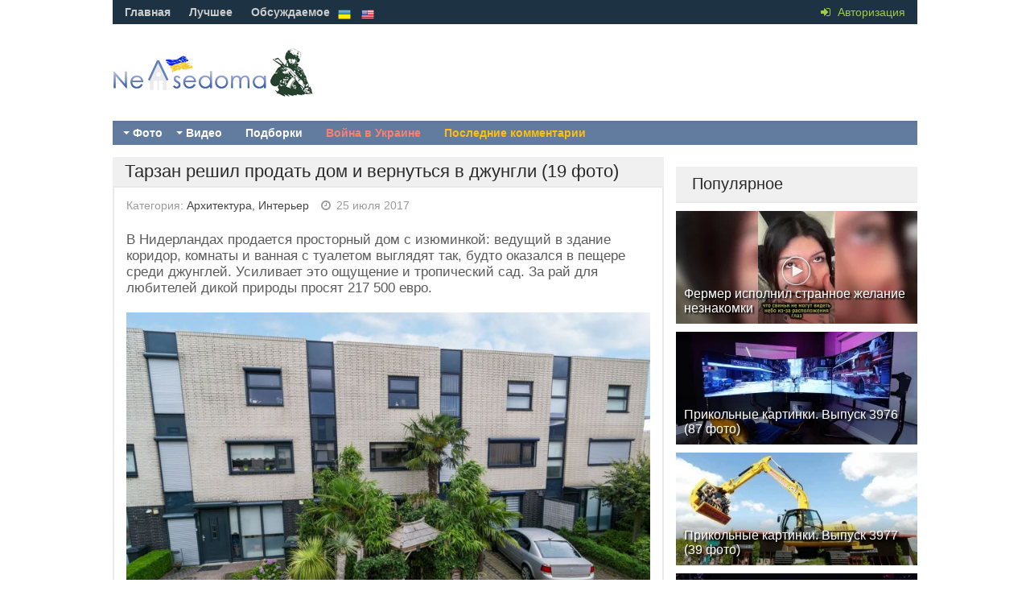

--- FILE ---
content_type: text/html; charset=utf-8
request_url: https://nevsedoma.com.ua/327833-tarzan-reshil-prodat-dom-i-vernutsya-v-dzhungli-19-foto.html
body_size: 16205
content:
<!DOCTYPE html><html lang="ru"><head>
<title>Тарзан решил продать дом и вернуться в джунгли (19 фото) » Невседома</title>
<meta name="charset" content="utf-8">
<meta name="title" content="Тарзан решил продать дом и вернуться в джунгли (19 фото) » Невседома">
<meta name="description" content="В Нидерландах продается просторный дом с изюминкой: ведущий в здание коридор, комнаты и ванная с туалетом выглядят так, будто оказался в пещере среди джунглей. Усиливает это ощущение и тропический">
<meta name="keywords" content="Усиливает, джунглей, среди, Нидерландах, ощущение, тропический, просят, природы, дикой, любителей, оказался, пещере, будто, изюминкой, просторный, продается, здание, ведущий, коридор, туалетом">
<meta name="news_keywords" content="дом, архитектура, джунгли, Тарзан">
<link rel="canonical" href="https://nevsedoma.com.ua/327833-tarzan-reshil-prodat-dom-i-vernutsya-v-dzhungli-19-foto.html">
<link rel="alternate" type="application/rss+xml" title="Невседома" href="https://nevsedoma.com.ua/rss.xml">
<link rel="search" type="application/opensearchdescription+xml" title="Невседома" href="https://nevsedoma.com.ua/index.php?do=opensearch">
<meta property="twitter:title" content="Тарзан решил продать дом и вернуться в джунгли (19 фото) » Невседома">
<meta property="twitter:url" content="https://nevsedoma.com.ua/327833-tarzan-reshil-prodat-dom-i-vernutsya-v-dzhungli-19-foto.html">
<meta property="twitter:card" content="summary_large_image">
<meta property="twitter:image" content="https://cn15.nevsedoma.com.ua/photo/11/1163/245_files/dom-dzhungli_01.jpg">
<meta property="twitter:description" content="В Нидерландах продается просторный дом с изюминкой: ведущий в здание коридор, комнаты и ванная с туалетом выглядят так, будто оказался в пещере среди джунглей. Усиливает это ощущение и тропический сад. За рай для любителей дикой природы просят 217 500 евро. В Нидерландах продается просторный дом с">
<meta property="og:type" content="article">
<meta property="og:site_name" content="Невседома">
<meta property="og:title" content="Тарзан решил продать дом и вернуться в джунгли (19 фото) » Невседома">
<meta property="og:url" content="https://nevsedoma.com.ua/327833-tarzan-reshil-prodat-dom-i-vernutsya-v-dzhungli-19-foto.html">
<meta property="og:image" content="https://cn15.nevsedoma.com.ua/photo/11/1163/245_files/dom-dzhungli_01.jpg">
<meta property="og:description" content="В Нидерландах продается просторный дом с изюминкой: ведущий в здание коридор, комнаты и ванная с туалетом выглядят так, будто оказался в пещере среди джунглей. Усиливает это ощущение и тропический сад. За рай для любителей дикой природы просят 217 500 евро. В Нидерландах продается просторный дом с">
<link rel="alternate" hreflang="x-default" href="https://nevsedoma.com.ua/327833-tarzan-reshil-prodat-dom-i-vernutsya-v-dzhungli-19-foto.html" />
<link rel="alternate" hreflang="ru" href="https://nevsedoma.com.ua/327833-tarzan-reshil-prodat-dom-i-vernutsya-v-dzhungli-19-foto.html" />

<script src="/engine/classes/min/index.php?g=general&amp;v=845a3"></script>
<script src="/engine/classes/min/index.php?f=engine/classes/js/jqueryui.js,engine/classes/js/dle_js.js,engine/classes/js/bbcodes.js,engine/classes/js/lazyload.js&amp;v=845a3" defer></script>
<script type="application/ld+json">{"@context":"https://schema.org","@graph":[{"@type":"NewsArticle","@context":"https://schema.org/","publisher":{"@type":"Organization","name":"Nevsedoma","logo":{"@type":"ImageObject","url":""}},"name":"Тарзан решил продать дом и вернуться в джунгли (19 фото)","headline":"Тарзан решил продать дом и вернуться в джунгли (19 фото)","mainEntityOfPage":{"@type":"WebPage","@id":"https://nevsedoma.com.ua/327833-tarzan-reshil-prodat-dom-i-vernutsya-v-dzhungli-19-foto.html"},"datePublished":"2017-07-25T16:33:06+03:00","dateModified":"2017-07-25T16:33:06+03:00","author":{"@type":"Person","name":"content","url":"https://nevsedoma.com.ua/user/content/"},"image":["https://cn15.nevsedoma.com.ua/photo/11/1163/245_files/dom-dzhungli_01.jpg","https://cn15.nevsedoma.com.ua/photo/11/1163/245_files/dom-dzhungli_02.jpg","https://cn15.nevsedoma.com.ua/photo/11/1163/245_files/dom-dzhungli_03.jpg","https://cn15.nevsedoma.com.ua/photo/11/1163/245_files/dom-dzhungli_04.jpg","https://cn15.nevsedoma.com.ua/photo/11/1163/245_files/dom-dzhungli_05.jpg","https://cn15.nevsedoma.com.ua/photo/11/1163/245_files/dom-dzhungli_06.jpg","https://cn15.nevsedoma.com.ua/photo/11/1163/245_files/dom-dzhungli_07.jpg","https://cn15.nevsedoma.com.ua/photo/11/1163/245_files/dom-dzhungli_08.jpg","https://cn15.nevsedoma.com.ua/photo/11/1163/245_files/dom-dzhungli_09.jpg","https://cn15.nevsedoma.com.ua/photo/11/1163/245_files/dom-dzhungli_10.jpg","https://cn15.nevsedoma.com.ua/photo/11/1163/245_files/dom-dzhungli_11.jpg","https://cn15.nevsedoma.com.ua/photo/11/1163/245_files/dom-dzhungli_12.jpg","https://cn15.nevsedoma.com.ua/photo/11/1163/245_files/dom-dzhungli_13.jpg","https://cn15.nevsedoma.com.ua/photo/11/1163/245_files/dom-dzhungli_14.jpg","https://cn15.nevsedoma.com.ua/photo/11/1163/245_files/dom-dzhungli_15.jpg","https://cn15.nevsedoma.com.ua/photo/11/1163/245_files/dom-dzhungli_16.jpg","https://cn15.nevsedoma.com.ua/photo/11/1163/245_files/dom-dzhungli_17.jpg","https://cn15.nevsedoma.com.ua/photo/11/1163/245_files/dom-dzhungli_18.jpg","https://cn15.nevsedoma.com.ua/photo/11/1163/245_files/dom-dzhungli_19.jpg"],"description":"В Нидерландах продается просторный дом с изюминкой: ведущий в здание коридор, комнаты и ванная с туалетом выглядят так, будто оказался в пещере среди джунглей. Усиливает это ощущение и тропический сад. За рай для любителей дикой природы просят 217 500 евро. В Нидерландах продается просторный дом с"}]}</script>
<meta name="viewport" content="width=device-width, initial-scale=1.0" />
<meta property="fb:admins" content="100000456068294"/>
<link rel="shortcut icon" href="/templates/nevsedoma/images/favicon.ico" />
<link href="/templates/nevsedoma/style/nevsedoma.css?47" type="text/css" rel="stylesheet" />
<link href="/templates/nevsedoma/style/engine.css" type="text/css" rel="stylesheet" />
<link href="https://nevsedoma.com.ua/player/mediaelementplayer.min.css" rel="stylesheet">
<script src="/player/mediaelement-and-player.min.js"></script>
<!--[if lt IE 9]><script src="//html5shiv.googlecode.com/svn/trunk/html5.js"></script><![endif]-->
<script src="/templates/nevsedoma/js/libs.js"></script>
<script type="text/javascript" src="/templates/nevsedoma/js/social-likes.min.js?123"></script>
<script async src="https://www.googletagmanager.com/gtag/js?id=G-2RV5S6PCZB"></script>
<script>
  window.dataLayer = window.dataLayer || [];
  function gtag(){dataLayer.push(arguments);}
  gtag('js', new Date());

  gtag('config', 'G-2RV5S6PCZB');
</script>

<link href="https://fonts.googleapis.com/css?family=PT+Sans:400,700&subset=latin,cyrillic" rel='stylesheet' type='text/css'>

</head>
<body>
<script>
<!--
var dle_root       = '/';
var dle_admin      = '';
var dle_login_hash = '0ad76a569bf75a5ade25d4356bb6335cd1538a1c';
var dle_group      = 5;
var dle_skin       = 'nevsedoma';
var dle_wysiwyg    = '0';
var quick_wysiwyg  = '0';
var dle_min_search = '4';
var dle_act_lang   = ["Да", "Нет", "Ввод", "Отмена", "Сохранить", "Удалить", "Загрузка. Пожалуйста, подождите..."];
var menu_short     = 'Быстрое редактирование';
var menu_full      = 'Полное редактирование';
var menu_profile   = 'Просмотр профиля';
var menu_send      = 'Отправить сообщение';
var menu_uedit     = 'Админцентр';
var dle_info       = 'Информация';
var dle_confirm    = 'Подтверждение';
var dle_prompt     = 'Ввод информации';
var dle_req_field  = ["Заполните поле с именем", "Заполните поле с сообщением", "Заполните поле с темой сообщения"];
var dle_del_agree  = 'Вы действительно хотите удалить? Данное действие невозможно будет отменить';
var dle_spam_agree = 'Вы действительно хотите отметить пользователя как спамера? Это приведёт к удалению всех его комментариев';
var dle_c_title    = 'Отправка жалобы';
var dle_complaint  = 'Укажите текст Вашей жалобы для администрации:';
var dle_mail       = 'Ваш e-mail:';
var dle_big_text   = 'Выделен слишком большой участок текста.';
var dle_orfo_title = 'Укажите комментарий для администрации к найденной ошибке на странице:';
var dle_p_send     = 'Отправить';
var dle_p_send_ok  = 'Уведомление успешно отправлено';
var dle_save_ok    = 'Изменения успешно сохранены. Обновить страницу?';
var dle_reply_title= 'Ответ на комментарий';
var dle_tree_comm  = '0';
var dle_del_news   = 'Удалить статью';
var dle_sub_agree  = 'Вы действительно хотите подписаться на комментарии к данной публикации?';
var dle_captcha_type  = '1';
var dle_share_interesting  = ["Поделиться ссылкой на выделенный текст", "Twitter", "Facebook", "Вконтакте", "Прямая ссылка:", "Нажмите правой клавишей мыши и выберите «Копировать ссылку»"];
var DLEPlayerLang     = {prev: 'Предыдущий',next: 'Следующий',play: 'Воспроизвести',pause: 'Пауза',mute: 'Выключить звук', unmute: 'Включить звук', settings: 'Настройки', enterFullscreen: 'На полный экран', exitFullscreen: 'Выключить полноэкранный режим', speed: 'Скорость', normal: 'Обычная', quality: 'Качество', pip: 'Режим PiP'};
var allow_dle_delete_news   = false;

jQuery(function($){
				$('#dle-comments-form').submit(function() {
					doAddComments();
					return false;
				});
});
//-->
</script>
<!--banner-->
<div class="all-wrap">
	<header class="headus-wrap">
		<div class="headus-box"> <a href="/" class="logo-box" title="На главную">Невседома</a>
			<div class="top-custom-box clearfix">
					
			</div>
			<div class="tops clearfix"><span class="show-login"><i class="fa fa-sign-in"></i> <span>Авторизация</span>
				 </span>
				
<ul class="top-menu">
	<li><a href="/">Главная</a></li>
	<li><a href="/best/">Лучшее</a></li>
	<li><a href="/combest/">Обсуждаемое</a></li>
</ul>






<div style="padding:0px;padding-left:30px;">

<button style="background-color:transparent;padding:0px;padding-left:10px;" onclick="location.href='https://nevsedoma.com.ua/uk/'"><img src="/engine/skins/flags/ua.png" style="width:16px;height:16px;" alt="Невсідома"> </button>


<button style="background-color:transparent;padding:0px;padding-left:10px;" onclick="location.href='https://nevsedoma.com.ua/en/'"><img src="/engine/skins/flags/us.png" style="width:16px;height:16px;" alt="Nevsedoma"> </button></div>
				

				<div class="top-menu22"></div>
				<div class="top-menu-yearviews">









</div>
			</div>
			<div class="navigatorus clearfix">
				<ul class="main-menu clearfix">
					<li><a href="#">Фото</a>
						<ul class="hidden-menu">

<li><a href="/fotoreportazh/" class="mainlevel">Фоторепортажи</a></li>
<li><a href="/avtomirchik/" class="mainlevel">Автомобили</a></li>
<li><a href="/prikoly/" class="mainlevel">Приколы и прикольные картинки</a></li>	
<li><a href="/demotivatory/" class="mainlevel">Демотиваторы</a></li>
<li><a href="/kreativninko/" class="mainlevel">Креативненько</a></li>
<li><a href="/makrosemka/" class="mainlevel">Макросъемки</a></li>
<li><a href="/goroda_okresnosti/" class="mainlevel">Города, окрестности</a></li>
<li><a href="/priroda/" class="mainlevel">Природа</a></li>
<li><a href="/sport/" class="mainlevel">Спорт</a></li>
<li><a href="/iljuzii/" class="mainlevel">Иллюзии</a></li>
<li><a href="/zhivotnye/" class="mainlevel">Животные</a></li>
<li><a href="/deti/" class="mainlevel">Дети</a></li>
<li><a href="/aviacija/" class="mainlevel">Авиация</a></li>
<li><a href="/korabli/" class="mainlevel">Корабли</a></li>
<li><a href="/poezda/" class="mainlevel">Поезда</a></li>
<li><a href="/vystkvki/" class="mainlevel">Выставки</a></li>
<li><a href="/reklama/" class="mainlevel">Реклама</a></li>
<li><a href="/zvezdy/" class="mainlevel">Звезды, Известности</a></li>
<li><a href="/karikatury/" class="mainlevel">Карикатуры</a></li>
<li><a href="/moding/" class="mainlevel">Модинг</a></li>
<li><a href="/fotozhaba/" class="mainlevel">ФотоЖаба</a></li>
<li><a href="/moda/" class="mainlevel">Мода</a></li>
<li><a href="/fleshmob/" class="mainlevel">ФлешМоб, Массовки</a></li>
<li><a href="/prikolnye_knigi/" class="mainlevel">Прикольные Книги</a></li>
<li><a href="/pozitifff/" class="mainlevel">Позитиффф</a></li>
<li><a href="/eda/" class="mainlevel">Еда</a></li>
<li><a href="/nostalgija/" class="mainlevel">Ностальгия</a></li>
<li><a href="/sdelajj/" class="mainlevel">Сделай Сам</a></li>
<li><a href="/armija/" class="mainlevel">Армия</a></li>
<li><a href="/oruzhie/" class="mainlevel">Оружие</a></li>
<li><a href="/ittekhnologii/" class="mainlevel">IT-технологии</a></li>
<li><a href="/wallpapers/" class="mainlevel">Wallpapers, Обои</a></li>
<li><a href="/pozhary_katastrofy/" class="mainlevel">Пожары, Катастрофы</a></li>
<li><a href="/zagadki/" class="mainlevel">Загадки</a></li>
<li><a href="/tatuirovki/" class="mainlevel">Татуировки</a></li>
<li><a href="/prazdniki/" class="mainlevel">Праздники</a></li>	



</ul>
</li>
<li><a href="/#">Видео</a>
<ul class="hidden-menu">

<li><a href="/smeshnoe/" class="mainlevel">Смешное</a></li>
<li><a href="/video-s-devushkami/" class="mainlevel">Девушки</a></li>
<li><a href="/krasivoe/" class="mainlevel">Красивое</a></li>
<li><a href="/ochevidec/" class="mainlevel">Очевидец</a></li>
<li><a href="/mir_zhivotnykh/" class="mainlevel">Мир Животных</a></li>
<li><a href="/reklama2/" class="mainlevel">Реклама</a></li>
<li><a href="/durachestvo/" class="mainlevel">Дурость</a></li>
<li><a href="/skrytaja/" class="mainlevel">Скрытая Камера</a></li>
<li><a href="/videoreportazhi/" class="mainlevel">Видео Репортажи</a></li>
<li><a href="/multfilmy/" class="mainlevel">Мультфильмы</a></li>
<li><a href="/trejjlery/" class="mainlevel">Трейлеры</a></li>
<li><a href="/videoklipy/" class="mainlevel">ВидеоКлипы</a></li>
<li><a href="/igryy/" class="mainlevel">Игры</a></li>
<li><a href="/nostalgija_tv/" class="mainlevel">Ностальгия</a></li>
<li><a href="/sport_video/" class="mainlevel">Спорт</a></li>
<li><a href="/avtomobilnyjj_mir/" class="mainlevel">Автомобильный мир</a></li>
<li><a href="/avarii-dtp/" class="mainlevel">Аварии и ДТП</a></li>



</ul>
</li> 

					<li><a href="/mix/">Подборки</a></li>
					<li><a href="/war-in-ukraine-2023.html" style="color:salmon">Война в Украине</a></li>
					<li><a id="li-menu" href="/index.php?do=lastcomments">Последние комментарии</a></li>
				</ul>
					
			</div>
		</div>
	</header>
	
	<div class="contentus-box clearfix">
		<div class="contentus-left clearfix"> 
			
			
			
			
			
			
			

			 
			<!--Главная страница --> 
			
					
			
			<article class="f-page-wrap">
	<div class="f-page-top">
		<div class="f-page-head">
			<div class="f-page-title">
				<h1>Тарзан решил продать дом и вернуться в джунгли (19 фото)</h1>
			</div>
		</div>
		<div class="full-subinfo clearfix f-top-info">
			<div class="full-date">Категория: <a href="https://nevsedoma.com.ua/arxitektura-interer/">Архитектура, Интерьер</a></div>
			<div class="full-comms"><i class="fa fa-clock-o"></i> 25 июля 2017</div>
			
		</div>
	</div>
	<!-- end f-page-top -->
	
	<div class="full-text clearfix">
		<div style="padding-bottom:10px;"></div>
		
		
		
		
		
		
		
		
		<article>В Нидерландах продается просторный дом с изюминкой: ведущий в здание коридор, комнаты и ванная с туалетом выглядят так, будто оказался в пещере среди джунглей. Усиливает это ощущение и тропический сад. За рай для любителей дикой природы просят 217 500 евро. <br /><br /><img data-src="https://cn15.nevsedoma.com.ua/photo/11/1163/245_files/dom-dzhungli_01.jpg" alt="" /><br /><br /> <!-- adaptive for fullstory premoderate -->
<ins class="adsbygoogle"
     style="display:block"
     data-ad-client="ca-pub-6632081472657929"
     data-ad-slot="1060582467"
     data-ad-format="auto"></ins>
<script>
(adsbygoogle = window.adsbygoogle || []).push({});
</script> <br /><br /><img data-src="https://cn15.nevsedoma.com.ua/photo/11/1163/245_files/dom-dzhungli_02.jpg" alt="" /><br /><br /><img data-src="https://cn15.nevsedoma.com.ua/photo/11/1163/245_files/dom-dzhungli_03.jpg" alt="" /><br /><br />  <br /><br /><img data-src="https://cn15.nevsedoma.com.ua/photo/11/1163/245_files/dom-dzhungli_04.jpg" alt="" /><br /><br /><img data-src="https://cn15.nevsedoma.com.ua/photo/11/1163/245_files/dom-dzhungli_05.jpg" alt="" /><br /><br /><img data-src="https://cn15.nevsedoma.com.ua/photo/11/1163/245_files/dom-dzhungli_06.jpg" alt="" /><br /><br /><img data-src="https://cn15.nevsedoma.com.ua/photo/11/1163/245_files/dom-dzhungli_07.jpg" alt="" /><br /><br /><img data-src="https://cn15.nevsedoma.com.ua/photo/11/1163/245_files/dom-dzhungli_08.jpg" alt="" /><br /><br /><img data-src="https://cn15.nevsedoma.com.ua/photo/11/1163/245_files/dom-dzhungli_09.jpg" alt="" /><br /><br /><img data-src="https://cn15.nevsedoma.com.ua/photo/11/1163/245_files/dom-dzhungli_10.jpg" alt="" /><br /><br /><img data-src="https://cn15.nevsedoma.com.ua/photo/11/1163/245_files/dom-dzhungli_11.jpg" alt="" /><br /><br /><img data-src="https://cn15.nevsedoma.com.ua/photo/11/1163/245_files/dom-dzhungli_12.jpg" alt="" /><br /><br /><img data-src="https://cn15.nevsedoma.com.ua/photo/11/1163/245_files/dom-dzhungli_13.jpg" alt="" /><br /><br /><img data-src="https://cn15.nevsedoma.com.ua/photo/11/1163/245_files/dom-dzhungli_14.jpg" alt="" /><br /><br /><img data-src="https://cn15.nevsedoma.com.ua/photo/11/1163/245_files/dom-dzhungli_15.jpg" alt="" /><br /><br /><img data-src="https://cn15.nevsedoma.com.ua/photo/11/1163/245_files/dom-dzhungli_16.jpg" alt="" /><br /><br /><img data-src="https://cn15.nevsedoma.com.ua/photo/11/1163/245_files/dom-dzhungli_17.jpg" alt="" /><br /><br /><img data-src="https://cn15.nevsedoma.com.ua/photo/11/1163/245_files/dom-dzhungli_18.jpg" alt="" /><br /><br /><img data-src="https://cn15.nevsedoma.com.ua/photo/11/1163/245_files/dom-dzhungli_19.jpg" alt="" />   













		




</article>

<div style="padding-bottom:10px;text-align:center;">

<div class="full-rating"> 
<a href="#" onclick="doRate('plus', '327833'); return false;" ><i class="fa fa-thumbs-o-up"></i></a><span id="ratig-layer-327833"><span class="ratingtypeplusminus ratingplus" >+1</span></span> <a href="#" onclick="doRate('minus', '327833'); return false;" ><i class="fa fa-thumbs-o-down"></i></a> </div>


</div>	
	<div style="padding-top:30px;"></div>
		<div class="full-info clearfix">
			<div class="f-addfavorit"></div>
			<div class="full-info2 full-info3"><i class="fa fa-tags"></i></div><div class="full-tags"> <a href="https://nevsedoma.com.ua/tags/%D0%B4%D0%BE%D0%BC/">дом</a>, <a href="https://nevsedoma.com.ua/tags/%D0%B0%D1%80%D1%85%D0%B8%D1%82%D0%B5%D0%BA%D1%82%D1%83%D1%80%D0%B0/">архитектура</a>, <a href="https://nevsedoma.com.ua/tags/%D0%B4%D0%B6%D1%83%D0%BD%D0%B3%D0%BB%D0%B8/">джунгли</a>, <a href="https://nevsedoma.com.ua/tags/%D1%82%D0%B0%D1%80%D0%B7%D0%B0%D0%BD/">Тарзан</a></div>
			<div class="f-compl"> <a href="javascript:AddComplaint('327833', 'news')"><i class="fa fa-exclamation-circle"></i></a></div>
			 </div>
	</div>
	<div class="frkl"> </div>
</article>
<div class="share_widget">
	<div class="subscribe_title">Поделитесь новостью с друзьями:
	</div>
	<div class="social-likes" data-url="https://nevsedoma.com.ua/327833-tarzan-reshil-prodat-dom-i-vernutsya-v-dzhungli-19-foto.html" data-title="Тарзан решил продать дом и вернуться в джунгли (19 фото)" data-media="https://cn15.nevsedoma.com.ua/photo/11/1163/245_files/dom-dzhungli_01.jpg">
	<div class="facebook" title="Поделиться ссылкой на Фейсбуке">Facebook</div>
	<div class="twitter" title="Поделиться ссылкой в Твиттере">Twitter</div>
	<div class="pinterest" title="Поделиться картинкой на Пинтересте" data-media="https://cn15.nevsedoma.com.ua/photo/11/1163/245_files/dom-dzhungli_01.jpg">Pinterest</div>
	</div>
</div>
<div style="padding-bottom:10px;clear:both;">
</div>



<div id="dle-ajax-comments"></div>

<div class="comments-wrap">
	<div class="comm-title">Добавьте свой комментарий</div>
</div>
<form  method="post" name="dle-comments-form" id="dle-comments-form" > 
<div class="sep-input clearfix">
	<div class="input">
		<input type="text" maxlength="35" name="name" id="name" placeholder="Ваше имя" />
	</div>
</div>

<div class="sep-textarea">
	<div><script>
<!--
var text_enter_url       = "Введите полный URL ссылки";
var text_enter_size       = "Введите размеры флэш ролика (ширина, высота)";
var text_enter_flash       = "Введите ссылку на флэш ролик";
var text_enter_page      = "Введите номер страницы";
var text_enter_url_name  = "Введите описание ссылки";
var text_enter_tooltip  = "Введите подсказку для ссылки";
var text_enter_page_name = "Введите описание ссылки";
var text_enter_image    = "Введите полный URL изображения";
var text_enter_email    = "Введите e-mail адрес";
var text_code           = "Использование: [CODE] Здесь Ваш код.. [/CODE]";
var text_quote          = "Использование: [QUOTE] Здесь Ваша Цитата.. [/QUOTE]";
var text_url_video      = "Введите ссылку на видео:";
var text_url_poster     = "Введите ссылку на постер к видео:";
var text_descr          = "Введите описание:";
var button_insert       = "Вставить";
var button_addplaylist  = "Добавить в плейлист";
var text_url_audio      = "Введите ссылку на аудио:";
var text_upload         = "Загрузка файлов и изображений на сервер";
var error_no_url        = "Вы должны ввести URL";
var error_no_title      = "Вы должны ввести название";
var error_no_email      = "Вы должны ввести e-mail адрес";
var prompt_start        = "Введите текст для форматирования";
var img_title   		= "Введите по какому краю выравнивать картинку (left, center, right)";
var email_title  	    = "Введите описание ссылки";
var text_pages  	    = "Страница";
var image_align  	    = "";
var bb_t_emo  	        = "Вставка смайликов";
var bb_t_col  	        = "Цвет:";
var text_enter_list     = "Введите пункт списка. Для завершения ввода оставьте поле пустым.";
var text_alt_image      = "Введите описание изображения";
var img_align  	        = "Выравнивание";
var text_last_emoji     = "Недавно использованные";
var img_align_sel  	    = "<select name='dleimagealign' id='dleimagealign' class='ui-widget-content ui-corner-all'><option value='' >Нет</option><option value='left' >По левому краю</option><option value='right' >По правому краю</option><option value='center' >По центру</option></select>";
	
var selField  = "comments";
var fombj    = document.getElementById( 'dle-comments-form' );
-->
</script>
<div class="bb-editor">
<div class="bb-pane">
<b id="b_b" class="bb-btn" onclick="simpletag('b')" title="Полужирный"></b>
<b id="b_i" class="bb-btn" onclick="simpletag('i')" title="Наклонный текст"></b>
<b id="b_u" class="bb-btn" onclick="simpletag('u')" title="Подчёркнутый текст"></b>
<b id="b_s" class="bb-btn" onclick="simpletag('s')" title="Зачёркнутый текст"></b>
<span class="bb-sep"></span>
<b id="b_left" class="bb-btn" onclick="simpletag('left')" title="Выравнивание по левому краю"></b>
<b id="b_center" class="bb-btn" onclick="simpletag('center')" title="По центру"></b>
<b id="b_right" class="bb-btn" onclick="simpletag('right')" title="Выравнивание по правому краю"></b>
<span class="bb-sep"></span>
<b id="b_emo" class="bb-btn" onclick="show_bb_dropdown(this)" title="Вставка смайликов" tabindex="-1"></b>
<ul class="bb-pane-dropdown emoji-button">
	<li><table style="width:100%;border: 0px;padding: 0px;"><tr><td style="padding:5px;text-align: center;"><a href="#" onclick="dle_smiley(':bowtie:'); return false;"><img alt="bowtie" class="emoji" src="/engine/data/emoticons/bowtie.png" srcset="/engine/data/emoticons/bowtie@2x.png 2x" /></a></td><td style="padding:5px;text-align: center;"><a href="#" onclick="dle_smiley(':smile:'); return false;"><img alt="smile" class="emoji" src="/engine/data/emoticons/smile.png" srcset="/engine/data/emoticons/smile@2x.png 2x" /></a></td><td style="padding:5px;text-align: center;"><a href="#" onclick="dle_smiley(':laughing:'); return false;"><img alt="laughing" class="emoji" src="/engine/data/emoticons/laughing.png" srcset="/engine/data/emoticons/laughing@2x.png 2x" /></a></td><td style="padding:5px;text-align: center;"><a href="#" onclick="dle_smiley(':blush:'); return false;"><img alt="blush" class="emoji" src="/engine/data/emoticons/blush.png" srcset="/engine/data/emoticons/blush@2x.png 2x" /></a></td><td style="padding:5px;text-align: center;"><a href="#" onclick="dle_smiley(':smiley:'); return false;"><img alt="smiley" class="emoji" src="/engine/data/emoticons/smiley.png" srcset="/engine/data/emoticons/smiley@2x.png 2x" /></a></td><td style="padding:5px;text-align: center;"><a href="#" onclick="dle_smiley(':relaxed:'); return false;"><img alt="relaxed" class="emoji" src="/engine/data/emoticons/relaxed.png" srcset="/engine/data/emoticons/relaxed@2x.png 2x" /></a></td><td style="padding:5px;text-align: center;"><a href="#" onclick="dle_smiley(':smirk:'); return false;"><img alt="smirk" class="emoji" src="/engine/data/emoticons/smirk.png" srcset="/engine/data/emoticons/smirk@2x.png 2x" /></a></td></tr><tr><td style="padding:5px;text-align: center;"><a href="#" onclick="dle_smiley(':heart_eyes:'); return false;"><img alt="heart_eyes" class="emoji" src="/engine/data/emoticons/heart_eyes.png" srcset="/engine/data/emoticons/heart_eyes@2x.png 2x" /></a></td><td style="padding:5px;text-align: center;"><a href="#" onclick="dle_smiley(':kissing_heart:'); return false;"><img alt="kissing_heart" class="emoji" src="/engine/data/emoticons/kissing_heart.png" srcset="/engine/data/emoticons/kissing_heart@2x.png 2x" /></a></td><td style="padding:5px;text-align: center;"><a href="#" onclick="dle_smiley(':kissing_closed_eyes:'); return false;"><img alt="kissing_closed_eyes" class="emoji" src="/engine/data/emoticons/kissing_closed_eyes.png" srcset="/engine/data/emoticons/kissing_closed_eyes@2x.png 2x" /></a></td><td style="padding:5px;text-align: center;"><a href="#" onclick="dle_smiley(':flushed:'); return false;"><img alt="flushed" class="emoji" src="/engine/data/emoticons/flushed.png" srcset="/engine/data/emoticons/flushed@2x.png 2x" /></a></td><td style="padding:5px;text-align: center;"><a href="#" onclick="dle_smiley(':relieved:'); return false;"><img alt="relieved" class="emoji" src="/engine/data/emoticons/relieved.png" srcset="/engine/data/emoticons/relieved@2x.png 2x" /></a></td><td style="padding:5px;text-align: center;"><a href="#" onclick="dle_smiley(':satisfied:'); return false;"><img alt="satisfied" class="emoji" src="/engine/data/emoticons/satisfied.png" srcset="/engine/data/emoticons/satisfied@2x.png 2x" /></a></td><td style="padding:5px;text-align: center;"><a href="#" onclick="dle_smiley(':grin:'); return false;"><img alt="grin" class="emoji" src="/engine/data/emoticons/grin.png" srcset="/engine/data/emoticons/grin@2x.png 2x" /></a></td></tr><tr><td style="padding:5px;text-align: center;"><a href="#" onclick="dle_smiley(':wink:'); return false;"><img alt="wink" class="emoji" src="/engine/data/emoticons/wink.png" srcset="/engine/data/emoticons/wink@2x.png 2x" /></a></td><td style="padding:5px;text-align: center;"><a href="#" onclick="dle_smiley(':stuck_out_tongue_winking_eye:'); return false;"><img alt="stuck_out_tongue_winking_eye" class="emoji" src="/engine/data/emoticons/stuck_out_tongue_winking_eye.png" srcset="/engine/data/emoticons/stuck_out_tongue_winking_eye@2x.png 2x" /></a></td><td style="padding:5px;text-align: center;"><a href="#" onclick="dle_smiley(':stuck_out_tongue_closed_eyes:'); return false;"><img alt="stuck_out_tongue_closed_eyes" class="emoji" src="/engine/data/emoticons/stuck_out_tongue_closed_eyes.png" srcset="/engine/data/emoticons/stuck_out_tongue_closed_eyes@2x.png 2x" /></a></td><td style="padding:5px;text-align: center;"><a href="#" onclick="dle_smiley(':grinning:'); return false;"><img alt="grinning" class="emoji" src="/engine/data/emoticons/grinning.png" srcset="/engine/data/emoticons/grinning@2x.png 2x" /></a></td><td style="padding:5px;text-align: center;"><a href="#" onclick="dle_smiley(':kissing:'); return false;"><img alt="kissing" class="emoji" src="/engine/data/emoticons/kissing.png" srcset="/engine/data/emoticons/kissing@2x.png 2x" /></a></td><td style="padding:5px;text-align: center;"><a href="#" onclick="dle_smiley(':stuck_out_tongue:'); return false;"><img alt="stuck_out_tongue" class="emoji" src="/engine/data/emoticons/stuck_out_tongue.png" srcset="/engine/data/emoticons/stuck_out_tongue@2x.png 2x" /></a></td><td style="padding:5px;text-align: center;"><a href="#" onclick="dle_smiley(':sleeping:'); return false;"><img alt="sleeping" class="emoji" src="/engine/data/emoticons/sleeping.png" srcset="/engine/data/emoticons/sleeping@2x.png 2x" /></a></td></tr><tr><td style="padding:5px;text-align: center;"><a href="#" onclick="dle_smiley(':worried:'); return false;"><img alt="worried" class="emoji" src="/engine/data/emoticons/worried.png" srcset="/engine/data/emoticons/worried@2x.png 2x" /></a></td><td style="padding:5px;text-align: center;"><a href="#" onclick="dle_smiley(':frowning:'); return false;"><img alt="frowning" class="emoji" src="/engine/data/emoticons/frowning.png" srcset="/engine/data/emoticons/frowning@2x.png 2x" /></a></td><td style="padding:5px;text-align: center;"><a href="#" onclick="dle_smiley(':anguished:'); return false;"><img alt="anguished" class="emoji" src="/engine/data/emoticons/anguished.png" srcset="/engine/data/emoticons/anguished@2x.png 2x" /></a></td><td style="padding:5px;text-align: center;"><a href="#" onclick="dle_smiley(':open_mouth:'); return false;"><img alt="open_mouth" class="emoji" src="/engine/data/emoticons/open_mouth.png" srcset="/engine/data/emoticons/open_mouth@2x.png 2x" /></a></td><td style="padding:5px;text-align: center;"><a href="#" onclick="dle_smiley(':grimacing:'); return false;"><img alt="grimacing" class="emoji" src="/engine/data/emoticons/grimacing.png" srcset="/engine/data/emoticons/grimacing@2x.png 2x" /></a></td><td style="padding:5px;text-align: center;"><a href="#" onclick="dle_smiley(':confused:'); return false;"><img alt="confused" class="emoji" src="/engine/data/emoticons/confused.png" srcset="/engine/data/emoticons/confused@2x.png 2x" /></a></td><td style="padding:5px;text-align: center;"><a href="#" onclick="dle_smiley(':hushed:'); return false;"><img alt="hushed" class="emoji" src="/engine/data/emoticons/hushed.png" srcset="/engine/data/emoticons/hushed@2x.png 2x" /></a></td></tr><tr><td style="padding:5px;text-align: center;"><a href="#" onclick="dle_smiley(':expressionless:'); return false;"><img alt="expressionless" class="emoji" src="/engine/data/emoticons/expressionless.png" srcset="/engine/data/emoticons/expressionless@2x.png 2x" /></a></td><td style="padding:5px;text-align: center;"><a href="#" onclick="dle_smiley(':unamused:'); return false;"><img alt="unamused" class="emoji" src="/engine/data/emoticons/unamused.png" srcset="/engine/data/emoticons/unamused@2x.png 2x" /></a></td><td style="padding:5px;text-align: center;"><a href="#" onclick="dle_smiley(':sweat_smile:'); return false;"><img alt="sweat_smile" class="emoji" src="/engine/data/emoticons/sweat_smile.png" srcset="/engine/data/emoticons/sweat_smile@2x.png 2x" /></a></td><td style="padding:5px;text-align: center;"><a href="#" onclick="dle_smiley(':sweat:'); return false;"><img alt="sweat" class="emoji" src="/engine/data/emoticons/sweat.png" srcset="/engine/data/emoticons/sweat@2x.png 2x" /></a></td><td style="padding:5px;text-align: center;"><a href="#" onclick="dle_smiley(':disappointed_relieved:'); return false;"><img alt="disappointed_relieved" class="emoji" src="/engine/data/emoticons/disappointed_relieved.png" srcset="/engine/data/emoticons/disappointed_relieved@2x.png 2x" /></a></td><td style="padding:5px;text-align: center;"><a href="#" onclick="dle_smiley(':weary:'); return false;"><img alt="weary" class="emoji" src="/engine/data/emoticons/weary.png" srcset="/engine/data/emoticons/weary@2x.png 2x" /></a></td><td style="padding:5px;text-align: center;"><a href="#" onclick="dle_smiley(':pensive:'); return false;"><img alt="pensive" class="emoji" src="/engine/data/emoticons/pensive.png" srcset="/engine/data/emoticons/pensive@2x.png 2x" /></a></td></tr><tr><td style="padding:5px;text-align: center;"><a href="#" onclick="dle_smiley(':disappointed:'); return false;"><img alt="disappointed" class="emoji" src="/engine/data/emoticons/disappointed.png" srcset="/engine/data/emoticons/disappointed@2x.png 2x" /></a></td><td style="padding:5px;text-align: center;"><a href="#" onclick="dle_smiley(':confounded:'); return false;"><img alt="confounded" class="emoji" src="/engine/data/emoticons/confounded.png" srcset="/engine/data/emoticons/confounded@2x.png 2x" /></a></td><td style="padding:5px;text-align: center;"><a href="#" onclick="dle_smiley(':fearful:'); return false;"><img alt="fearful" class="emoji" src="/engine/data/emoticons/fearful.png" srcset="/engine/data/emoticons/fearful@2x.png 2x" /></a></td><td style="padding:5px;text-align: center;"><a href="#" onclick="dle_smiley(':cold_sweat:'); return false;"><img alt="cold_sweat" class="emoji" src="/engine/data/emoticons/cold_sweat.png" srcset="/engine/data/emoticons/cold_sweat@2x.png 2x" /></a></td><td style="padding:5px;text-align: center;"><a href="#" onclick="dle_smiley(':persevere:'); return false;"><img alt="persevere" class="emoji" src="/engine/data/emoticons/persevere.png" srcset="/engine/data/emoticons/persevere@2x.png 2x" /></a></td><td style="padding:5px;text-align: center;"><a href="#" onclick="dle_smiley(':cry:'); return false;"><img alt="cry" class="emoji" src="/engine/data/emoticons/cry.png" srcset="/engine/data/emoticons/cry@2x.png 2x" /></a></td><td style="padding:5px;text-align: center;"><a href="#" onclick="dle_smiley(':sob:'); return false;"><img alt="sob" class="emoji" src="/engine/data/emoticons/sob.png" srcset="/engine/data/emoticons/sob@2x.png 2x" /></a></td></tr><tr><td style="padding:5px;text-align: center;"><a href="#" onclick="dle_smiley(':joy:'); return false;"><img alt="joy" class="emoji" src="/engine/data/emoticons/joy.png" srcset="/engine/data/emoticons/joy@2x.png 2x" /></a></td><td style="padding:5px;text-align: center;"><a href="#" onclick="dle_smiley(':astonished:'); return false;"><img alt="astonished" class="emoji" src="/engine/data/emoticons/astonished.png" srcset="/engine/data/emoticons/astonished@2x.png 2x" /></a></td><td style="padding:5px;text-align: center;"><a href="#" onclick="dle_smiley(':scream:'); return false;"><img alt="scream" class="emoji" src="/engine/data/emoticons/scream.png" srcset="/engine/data/emoticons/scream@2x.png 2x" /></a></td><td style="padding:5px;text-align: center;"><a href="#" onclick="dle_smiley(':tired_face:'); return false;"><img alt="tired_face" class="emoji" src="/engine/data/emoticons/tired_face.png" srcset="/engine/data/emoticons/tired_face@2x.png 2x" /></a></td><td style="padding:5px;text-align: center;"><a href="#" onclick="dle_smiley(':angry:'); return false;"><img alt="angry" class="emoji" src="/engine/data/emoticons/angry.png" srcset="/engine/data/emoticons/angry@2x.png 2x" /></a></td><td style="padding:5px;text-align: center;"><a href="#" onclick="dle_smiley(':rage:'); return false;"><img alt="rage" class="emoji" src="/engine/data/emoticons/rage.png" srcset="/engine/data/emoticons/rage@2x.png 2x" /></a></td><td style="padding:5px;text-align: center;"><a href="#" onclick="dle_smiley(':triumph:'); return false;"><img alt="triumph" class="emoji" src="/engine/data/emoticons/triumph.png" srcset="/engine/data/emoticons/triumph@2x.png 2x" /></a></td></tr><tr><td style="padding:5px;text-align: center;"><a href="#" onclick="dle_smiley(':sleepy:'); return false;"><img alt="sleepy" class="emoji" src="/engine/data/emoticons/sleepy.png" srcset="/engine/data/emoticons/sleepy@2x.png 2x" /></a></td><td style="padding:5px;text-align: center;"><a href="#" onclick="dle_smiley(':yum:'); return false;"><img alt="yum" class="emoji" src="/engine/data/emoticons/yum.png" srcset="/engine/data/emoticons/yum@2x.png 2x" /></a></td><td style="padding:5px;text-align: center;"><a href="#" onclick="dle_smiley(':mask:'); return false;"><img alt="mask" class="emoji" src="/engine/data/emoticons/mask.png" srcset="/engine/data/emoticons/mask@2x.png 2x" /></a></td><td style="padding:5px;text-align: center;"><a href="#" onclick="dle_smiley(':sunglasses:'); return false;"><img alt="sunglasses" class="emoji" src="/engine/data/emoticons/sunglasses.png" srcset="/engine/data/emoticons/sunglasses@2x.png 2x" /></a></td><td style="padding:5px;text-align: center;"><a href="#" onclick="dle_smiley(':dizzy_face:'); return false;"><img alt="dizzy_face" class="emoji" src="/engine/data/emoticons/dizzy_face.png" srcset="/engine/data/emoticons/dizzy_face@2x.png 2x" /></a></td><td style="padding:5px;text-align: center;"><a href="#" onclick="dle_smiley(':imp:'); return false;"><img alt="imp" class="emoji" src="/engine/data/emoticons/imp.png" srcset="/engine/data/emoticons/imp@2x.png 2x" /></a></td><td style="padding:5px;text-align: center;"><a href="#" onclick="dle_smiley(':smiling_imp:'); return false;"><img alt="smiling_imp" class="emoji" src="/engine/data/emoticons/smiling_imp.png" srcset="/engine/data/emoticons/smiling_imp@2x.png 2x" /></a></td></tr><tr><td style="padding:5px;text-align: center;"><a href="#" onclick="dle_smiley(':neutral_face:'); return false;"><img alt="neutral_face" class="emoji" src="/engine/data/emoticons/neutral_face.png" srcset="/engine/data/emoticons/neutral_face@2x.png 2x" /></a></td><td style="padding:5px;text-align: center;"><a href="#" onclick="dle_smiley(':no_mouth:'); return false;"><img alt="no_mouth" class="emoji" src="/engine/data/emoticons/no_mouth.png" srcset="/engine/data/emoticons/no_mouth@2x.png 2x" /></a></td><td style="padding:5px;text-align: center;"><a href="#" onclick="dle_smiley(':innocent:'); return false;"><img alt="innocent" class="emoji" src="/engine/data/emoticons/innocent.png" srcset="/engine/data/emoticons/innocent@2x.png 2x" /></a></td></tr></table></li>
</ul>
<span class="bb-sep"></span>

<b id="b_color" class="bb-btn" onclick="show_bb_dropdown(this)" title="Выбор цвета" tabindex="-1"></b>
<ul class="bb-pane-dropdown" style="min-width: 150px !important;">
	<li>
		<div class="color-palette"><div><button onclick="setColor( $(this).data('value') );" type="button" class="color-btn" style="background-color:#000000;" data-value="#000000"></button><button onclick="setColor( $(this).data('value') );" type="button" class="color-btn" style="background-color:#424242;" data-value="#424242"></button><button onclick="setColor( $(this).data('value') );" type="button" class="color-btn" style="background-color:#636363;" data-value="#636363"></button><button onclick="setColor( $(this).data('value') );" type="button" class="color-btn" style="background-color:#9C9C94;" data-value="#9C9C94"></button><button type="button" onclick="setColor( $(this).data('value') );" class="color-btn" style="background-color:#CEC6CE;" data-value="#CEC6CE"></button><button type="button" onclick="setColor( $(this).data('value') );" class="color-btn" style="background-color:#EFEFEF;" data-value="#EFEFEF"></button><button type="button" onclick="setColor( $(this).data('value') );" class="color-btn" style="background-color:#F7F7F7;" data-value="#F7F7F7"></button><button type="button" onclick="setColor( $(this).data('value') );" class="color-btn" style="background-color:#FFFFFF;" data-value="#FFFFFF"></button></div><div><button type="button" onclick="setColor( $(this).data('value') );" class="color-btn" style="background-color:#FF0000;" data-value="#FF0000"></button><button type="button" onclick="setColor( $(this).data('value') );" class="color-btn" style="background-color:#FF9C00;" data-value="#FF9C00"></button><button type="button" onclick="setColor( $(this).data('value') );" class="color-btn" style="background-color:#FFFF00;"  data-value="#FFFF00"></button><button type="button" onclick="setColor( $(this).data('value') );" class="color-btn" style="background-color:#00FF00;"  data-value="#00FF00"></button><button type="button" onclick="setColor( $(this).data('value') );" class="color-btn" style="background-color:#00FFFF;"  data-value="#00FFFF" ></button><button type="button" onclick="setColor( $(this).data('value') );" class="color-btn" style="background-color:#0000FF;"  data-value="#0000FF" ></button><button type="button" onclick="setColor( $(this).data('value') );" class="color-btn" style="background-color:#9C00FF;"  data-value="#9C00FF" ></button><button type="button" onclick="setColor( $(this).data('value') );" class="color-btn" style="background-color:#FF00FF;"  data-value="#FF00FF" ></button></div><div><button type="button" onclick="setColor( $(this).data('value') );" class="color-btn" style="background-color:#F7C6CE;"  data-value="#F7C6CE" ></button><button type="button" onclick="setColor( $(this).data('value') );" class="color-btn" style="background-color:#FFE7CE;"  data-value="#FFE7CE" ></button><button type="button" onclick="setColor( $(this).data('value') );" class="color-btn" style="background-color:#FFEFC6;"  data-value="#FFEFC6" ></button><button type="button" onclick="setColor( $(this).data('value') );" class="color-btn" style="background-color:#D6EFD6;"  data-value="#D6EFD6" ></button><button type="button" onclick="setColor( $(this).data('value') );" class="color-btn" style="background-color:#CEDEE7;"  data-value="#CEDEE7" ></button><button type="button" onclick="setColor( $(this).data('value') );" class="color-btn" style="background-color:#CEE7F7;"  data-value="#CEE7F7" ></button><button type="button" onclick="setColor( $(this).data('value') );" class="color-btn" style="background-color:#D6D6E7;"  data-value="#D6D6E7" ></button><button type="button" onclick="setColor( $(this).data('value') );" class="color-btn" style="background-color:#E7D6DE;"  data-value="#E7D6DE" ></button></div><div><button type="button" onclick="setColor( $(this).data('value') );" class="color-btn" style="background-color:#E79C9C;"  data-value="#E79C9C" ></button><button type="button" onclick="setColor( $(this).data('value') );" class="color-btn" style="background-color:#FFC69C;"  data-value="#FFC69C" ></button><button type="button" onclick="setColor( $(this).data('value') );" class="color-btn" style="background-color:#FFE79C;"  data-value="#FFE79C" ></button><button type="button" onclick="setColor( $(this).data('value') );" class="color-btn" style="background-color:#B5D6A5;"  data-value="#B5D6A5" ></button><button type="button" onclick="setColor( $(this).data('value') );" class="color-btn" style="background-color:#A5C6CE;"  data-value="#A5C6CE" ></button><button type="button" onclick="setColor( $(this).data('value') );" class="color-btn" style="background-color:#9CC6EF;"  data-value="#9CC6EF" ></button><button type="button" onclick="setColor( $(this).data('value') );" class="color-btn" style="background-color:#B5A5D6;"  data-value="#B5A5D6" ></button><button type="button" onclick="setColor( $(this).data('value') );" class="color-btn" style="background-color:#D6A5BD;"  data-value="#D6A5BD" ></button></div><div><button type="button" onclick="setColor( $(this).data('value') );" class="color-btn" style="background-color:#E76363;"  data-value="#E76363" ></button><button type="button" onclick="setColor( $(this).data('value') );" class="color-btn" style="background-color:#F7AD6B;"  data-value="#F7AD6B" ></button><button type="button" onclick="setColor( $(this).data('value') );" class="color-btn" style="background-color:#FFD663;"  data-value="#FFD663" ></button><button type="button" onclick="setColor( $(this).data('value') );" class="color-btn" style="background-color:#94BD7B;"  data-value="#94BD7B" ></button><button type="button" onclick="setColor( $(this).data('value') );" class="color-btn" style="background-color:#73A5AD;"  data-value="#73A5AD" ></button><button type="button" onclick="setColor( $(this).data('value') );" class="color-btn" style="background-color:#6BADDE;"  data-value="#6BADDE" ></button><button type="button" onclick="setColor( $(this).data('value') );" class="color-btn" style="background-color:#8C7BC6;"  data-value="#8C7BC6" ></button><button type="button" onclick="setColor( $(this).data('value') );" class="color-btn" style="background-color:#C67BA5;"  data-value="#C67BA5" ></button></div><div><button type="button" onclick="setColor( $(this).data('value') );" class="color-btn" style="background-color:#CE0000;"  data-value="#CE0000" ></button><button type="button" onclick="setColor( $(this).data('value') );" class="color-btn" style="background-color:#E79439;"  data-value="#E79439" ></button><button type="button" onclick="setColor( $(this).data('value') );" class="color-btn" style="background-color:#EFC631;"  data-value="#EFC631" ></button><button type="button" onclick="setColor( $(this).data('value') );" class="color-btn" style="background-color:#6BA54A;"  data-value="#6BA54A" ></button><button type="button" onclick="setColor( $(this).data('value') );" class="color-btn" style="background-color:#4A7B8C;"  data-value="#4A7B8C" ></button><button type="button" onclick="setColor( $(this).data('value') );" class="color-btn" style="background-color:#3984C6;"  data-value="#3984C6" ></button><button type="button" onclick="setColor( $(this).data('value') );" class="color-btn" style="background-color:#634AA5;"  data-value="#634AA5" ></button><button type="button" onclick="setColor( $(this).data('value') );" class="color-btn" style="background-color:#A54A7B;"  data-value="#A54A7B" ></button></div><div><button type="button" onclick="setColor( $(this).data('value') );" class="color-btn" style="background-color:#9C0000;"  data-value="#9C0000" ></button><button type="button" onclick="setColor( $(this).data('value') );" class="color-btn" style="background-color:#B56308;"  data-value="#B56308" ></button><button type="button" onclick="setColor( $(this).data('value') );" class="color-btn" style="background-color:#BD9400;"  data-value="#BD9400" ></button><button type="button" onclick="setColor( $(this).data('value') );" class="color-btn" style="background-color:#397B21;"  data-value="#397B21" ></button><button type="button" onclick="setColor( $(this).data('value') );" class="color-btn" style="background-color:#104A5A;"  data-value="#104A5A" ></button><button type="button" onclick="setColor( $(this).data('value') );" class="color-btn" style="background-color:#085294;"  data-value="#085294" ></button><button type="button" onclick="setColor( $(this).data('value') );" class="color-btn" style="background-color:#311873;"  data-value="#311873" ></button><button type="button" onclick="setColor( $(this).data('value') );" class="color-btn" style="background-color:#731842;"  data-value="#731842" ></button></div><div><button type="button" onclick="setColor( $(this).data('value') );" class="color-btn" style="background-color:#630000;"  data-value="#630000" ></button><button type="button" onclick="setColor( $(this).data('value') );" class="color-btn" style="background-color:#7B3900;"  data-value="#7B3900" ></button><button type="button" onclick="setColor( $(this).data('value') );" class="color-btn" style="background-color:#846300;"  data-value="#846300" ></button><button type="button" onclick="setColor( $(this).data('value') );" class="color-btn" style="background-color:#295218;"  data-value="#295218" ></button><button type="button" onclick="setColor( $(this).data('value') );" class="color-btn" style="background-color:#083139;"  data-value="#083139" ></button><button type="button" onclick="setColor( $(this).data('value') );" class="color-btn" style="background-color:#003163;"  data-value="#003163" ></button><button type="button" onclick="setColor( $(this).data('value') );" class="color-btn" style="background-color:#21104A;"  data-value="#21104A" ></button><button type="button" onclick="setColor( $(this).data('value') );" class="color-btn" style="background-color:#4A1031;"  data-value="#4A1031" ></button></div></div>				
	</li>
</ul>
<span class="bb-sep"></span>
<b id="b_hide" class="bb-btn" onclick="simpletag('hide')" title="Скрытый текст"></b>
<b id="b_quote" class="bb-btn" onclick="simpletag('quote')" title="Вставка цитаты"></b>
<b id="b_tnl" class="bb-btn" onclick="translit()" title="Преобразовать выбранный текст из транслитерации в кириллицу"></b>
<b id="b_spoiler" class="bb-btn" onclick="simpletag('spoiler')" title="Вставка спойлера"></b>
</div>
<textarea name="comments" id="comments" cols="70" rows="10" onfocus="setNewField(this.name, document.getElementById( 'dle-comments-form' ))"></textarea>
</div></div>
</div>
<div class="sep-input secur clearfix">
	<div class="input"> 
		<div class="sec-capcha clearfix"></div>
		<div class="sep-submit">
			<button name="submit" class="fbutton" type="submit"><span>Отправить</span></button>
		</div>
		
		<!--<div class="sec-label"><span>Введите два слова, показанных на изображении:</span><span class="impot">*</span></div>--><br />
		<div><div class="g-recaptcha" data-sitekey="6Le7uZ0iAAAAAK3ItwByP0unjA-Y6HxWy61vWBmU" data-theme="light"></div><script src="https://www.google.com/recaptcha/api.js?hl=ru" async defer></script></div>
		 </div>
</div>

		<input type="hidden" name="subaction" value="addcomment">
		<input type="hidden" name="post_id" id="post_id" value="327833"><input type="hidden" name="user_hash" value="0ad76a569bf75a5ade25d4356bb6335cd1538a1c"></form>
<!--dlenavigationcomments-->
			
			
			
			<div style="padding-top:20px;"></div>
			<div class="comments-wrap">
				<div class="comm-title">Вам будет интересно:</div>
			</div>
			<div style="padding-top:20px;"></div>
			<div class="shortikus clearfix shortikus2">
<a class="s-img s-img-desktop" href="https://nevsedoma.com.ua/701805-professionalnaja-mojka-bananov.html" target="_blank" style="height: 160px;">
<img src="/uploads/mini/fullstory_related/84e/0aa56021897d30bf29eb08a1783b6.jpg" alt="Профессиональная мойка бананов" />
			<div class="s-rating-thumb">
				
				<i class="fa fa-thumbs-o-up"></i> 
				
				
				<span id="ratig-layer-701805"><span class="ratingtypeplusminus ratingplus" >+4</span></span>
				
			</div>
			<div class="s-recommended">
				
				
			</div>
			<div class="s-views-short"></div>
	</a>	
	<div class="s-text s-text-video">
		<a class="s-title" href="https://nevsedoma.com.ua/701805-professionalnaja-mojka-bananov.html">
			<h2>Профессиональная мойка бананов</h2>
		</a>
		
		</div>
</div>
<div class="shortikus clearfix shortikus2 shortikus3">
<a class="s-img s-img-desktop" href="https://nevsedoma.com.ua/701910-zabytyj-port-morvellhjem-kotoryj-stal-mednym-serdcem-imperii-i-pokoril-korolevu-viktoriju-25-foto.html" target="_blank" style="height: 160px;">
<img src="/uploads/mini/fullstory_related/c67/d3dd2dc80ac32cb29957efc9981e8.jpg" alt="Забытый порт Морвеллхэм, который стал медным сердцем империи и покорил королеву Викторию (25 фото)" />
			<div class="s-rating-thumb">
				
				<i class="fa fa-thumbs-o-up"></i> 
				
				
				<span id="ratig-layer-701910"><span class="ratingtypeplusminus ratingplus" >+1</span></span>
				
			</div>
			<div class="s-recommended">
				
				
			</div>
			<div class="s-views-short"></div>
	</a>	
	<div class="s-text s-text-video">
		<a class="s-title" href="https://nevsedoma.com.ua/701910-zabytyj-port-morvellhjem-kotoryj-stal-mednym-serdcem-imperii-i-pokoril-korolevu-viktoriju-25-foto.html">
			<h2>Забытый порт Морвеллхэм, который стал медным сердцем империи и покорил королеву Викторию (25 фото)</h2>
		</a>
		
		</div>
</div>
<div class="shortikus clearfix shortikus2">
<a class="s-img s-img-desktop" href="https://nevsedoma.com.ua/701799-pes-napugal-svoju-hozjajku.html" target="_blank" style="height: 160px;">
<img src="/uploads/mini/fullstory_related/d2e/2e47c9cb5d6f58e96cf0e5710232f.jpg" alt="Пес напугал свою хозяйку" />
			<div class="s-rating-thumb">
				
				<i class="fa fa-thumbs-o-up"></i> 
				
				
				<span id="ratig-layer-701799"><span class="ratingtypeplusminus ratingplus" >+2</span></span>
				
			</div>
			<div class="s-recommended">
				
				
			</div>
			<div class="s-views-short"></div>
	</a>	
	<div class="s-text s-text-video">
		<a class="s-title" href="https://nevsedoma.com.ua/701799-pes-napugal-svoju-hozjajku.html">
			<h2>Пес напугал свою хозяйку</h2>
		</a>
		
		</div>
</div>
<div class="shortikus clearfix shortikus2 shortikus3">
<a class="s-img s-img-desktop" href="https://nevsedoma.com.ua/701763-kogda-vybrosit-musor-prevraschaetsja-v-strategicheskuju-operaciju.html" target="_blank" style="height: 160px;">
<img src="/uploads/mini/fullstory_related/dd5/5aa195a91a2f09b02f796114ac9ef.jpg" alt="Когда выбросить мусор превращается в стратегическую операцию" />
			<div class="s-rating-thumb">
				
				<i class="fa fa-thumbs-o-up"></i> 
				
				
				<span id="ratig-layer-701763"><span class="ratingtypeplusminus ratingplus" >+4</span></span>
				
			</div>
			<div class="s-recommended">
				
				
			</div>
			<div class="s-views-short"></div>
	</a>	
	<div class="s-text s-text-video">
		<a class="s-title" href="https://nevsedoma.com.ua/701763-kogda-vybrosit-musor-prevraschaetsja-v-strategicheskuju-operaciju.html">
			<h2>Когда выбросить мусор превращается в стратегическую операцию</h2>
		</a>
		
		</div>
</div>
<div class="shortikus clearfix shortikus2">
<a class="s-img s-img-desktop" href="https://nevsedoma.com.ua/701818-cherepaha-unichtozhila-naduvnoj-zamok-za-schitannye-sekundy.html" target="_blank" style="height: 160px;">
<img src="/uploads/mini/fullstory_related/fd9/73d092c2ebd6acb469f26fffd539c.jpg" alt="Черепаха уничтожила надувной замок за считанные секунды" />
			<div class="s-rating-thumb">
				
				<i class="fa fa-thumbs-o-up"></i> 
				
				
				<span id="ratig-layer-701818"><span class="ratingtypeplusminus ratingplus" >+4</span></span>
				
			</div>
			<div class="s-recommended">
				
				
			</div>
			<div class="s-views-short"></div>
	</a>	
	<div class="s-text s-text-video">
		<a class="s-title" href="https://nevsedoma.com.ua/701818-cherepaha-unichtozhila-naduvnoj-zamok-za-schitannye-sekundy.html">
			<h2>Черепаха уничтожила надувной замок за считанные секунды</h2>
		</a>
		
		</div>
</div>
<div class="shortikus clearfix shortikus2 shortikus3">
<a class="s-img s-img-desktop" href="https://nevsedoma.com.ua/701739-v-ssha-muzykant-sobral-polnocennuju-robo-gruppu-zastaviv-sobstvennye-instrumenty-igrat-samostojatelno.html" target="_blank" style="height: 160px;">
<img src="/uploads/mini/fullstory_related/8ed/502d402bc37f030eb7c899fa06142.jpg" alt="В США музыкант собрал полноценную робо-группу, заставив собственные инструменты играть самостоятельно" />
			<div class="s-rating-thumb">
				
				<i class="fa fa-thumbs-o-up"></i> 
				
				
				<span id="ratig-layer-701739"><span class="ratingtypeplusminus ratingplus" >+1</span></span>
				
			</div>
			<div class="s-recommended">
				
				
			</div>
			<div class="s-views-short"></div>
	</a>	
	<div class="s-text s-text-video">
		<a class="s-title" href="https://nevsedoma.com.ua/701739-v-ssha-muzykant-sobral-polnocennuju-robo-gruppu-zastaviv-sobstvennye-instrumenty-igrat-samostojatelno.html">
			<h2>В США музыкант собрал полноценную робо-группу, заставив собственные инструменты играть самостоятельно</h2>
		</a>
		
		</div>
</div>
<div class="shortikus clearfix shortikus2">
<a class="s-img s-img-desktop" href="https://nevsedoma.com.ua/701879-17-istoricheskih-artefaktov-stavshih-golosom-drevnih-kultur-18-foto.html" target="_blank" style="height: 160px;">
<img src="/uploads/mini/fullstory_related/63b/e5ce4564756dde7a6673fc61bc8b5.jpg" alt="17 исторических артефактов, ставших голосом древних культур (18 фото)" />
			<div class="s-rating-thumb">
				
				<i class="fa fa-thumbs-o-up"></i> 
				
				
				<span id="ratig-layer-701879"><span class="ratingtypeplusminus ratingplus" >+4</span></span>
				
			</div>
			<div class="s-recommended">
				
				
			</div>
			<div class="s-views-short"></div>
	</a>	
	<div class="s-text s-text-video">
		<a class="s-title" href="https://nevsedoma.com.ua/701879-17-istoricheskih-artefaktov-stavshih-golosom-drevnih-kultur-18-foto.html">
			<h2>17 исторических артефактов, ставших голосом древних культур (18 фото)</h2>
		</a>
		
		</div>
</div>
<div class="shortikus clearfix shortikus2 shortikus3">
<a class="s-img s-img-desktop" href="https://nevsedoma.com.ua/701932-5-realnyh-ischeznovenij-pjati-znamenityh-avtorov-stavshih-chastju-ih-obraza-i-legendy-11-foto.html" target="_blank" style="height: 160px;">
<img src="/uploads/mini/fullstory_related/555/2b00d48d09d1d3085bc7f745ff75d.jpg" alt="5 реальных исчезновений пяти знаменитых авторов, ставших частью их образа и легенды (11 фото)" />
			<div class="s-rating-thumb">
				
				<i class="fa fa-thumbs-o-up"></i> 
				
				
				<span id="ratig-layer-701932"><span class="ratingtypeplusminus ratingplus" >+1</span></span>
				
			</div>
			<div class="s-recommended">
				
				
			</div>
			<div class="s-views-short"></div>
	</a>	
	<div class="s-text s-text-video">
		<a class="s-title" href="https://nevsedoma.com.ua/701932-5-realnyh-ischeznovenij-pjati-znamenityh-avtorov-stavshih-chastju-ih-obraza-i-legendy-11-foto.html">
			<h2>5 реальных исчезновений пяти знаменитых авторов, ставших частью их образа и легенды (11 фото)</h2>
		</a>
		
		</div>
</div>
<div class="shortikus clearfix shortikus2">
<a class="s-img s-img-desktop" href="https://nevsedoma.com.ua/701735-bystryj-sposob-uspokoit-plachuschego-rebenka.html" target="_blank" style="height: 160px;">
<img src="/uploads/mini/fullstory_related/6c3/dcf0ebd5e78dd326bf9150fb26ad4.jpg" alt="Быстрый способ успокоить плачущего ребенка" />
			<div class="s-rating-thumb">
				
				<i class="fa fa-thumbs-o-up"></i> 
				
				
				<span id="ratig-layer-701735"><span class="ratingtypeplusminus ratingplus" >+8</span></span>
				
			</div>
			<div class="s-recommended">
				
				
			</div>
			<div class="s-views-short"></div>
	</a>	
	<div class="s-text s-text-video">
		<a class="s-title" href="https://nevsedoma.com.ua/701735-bystryj-sposob-uspokoit-plachuschego-rebenka.html">
			<h2>Быстрый способ успокоить плачущего ребенка</h2>
		</a>
		
		</div>
</div>
<div class="shortikus clearfix shortikus2 shortikus3">
<a class="s-img s-img-desktop" href="https://nevsedoma.com.ua/701899-gigantskij-tihookeanskij-osminog-vlastelin-holodnyh-vod-6-foto.html" target="_blank" style="height: 160px;">
<img src="/uploads/mini/fullstory_related/77a/1e9a7189f5a7d36bb0dd5871dba66.jpg" alt="Гигантский тихоокеанский осьминог: властелин холодных вод (6 фото)" />
			<div class="s-rating-thumb">
				
				<i class="fa fa-thumbs-o-up"></i> 
				
				
				<span id="ratig-layer-701899"><span class="ratingtypeplusminus ratingplus" >+1</span></span>
				
			</div>
			<div class="s-recommended">
				
				
			</div>
			<div class="s-views-short"></div>
	</a>	
	<div class="s-text s-text-video">
		<a class="s-title" href="https://nevsedoma.com.ua/701899-gigantskij-tihookeanskij-osminog-vlastelin-holodnyh-vod-6-foto.html">
			<h2>Гигантский тихоокеанский осьминог: властелин холодных вод (6 фото)</h2>
		</a>
		
		</div>
</div>
<div class="shortikus clearfix shortikus2">
<a class="s-img s-img-desktop" href="https://nevsedoma.com.ua/701913-izumrudnaja-krasavica-19-foto.html" target="_blank" style="height: 160px;">
<img src="/uploads/mini/fullstory_related/2b1/f8db80c6a28d512ccecec2a868cc1.jpg" alt="«Изумрудная красавица» (19 фото)" />
			<div class="s-rating-thumb">
				
				<i class="fa fa-thumbs-o-up"></i> 
				
				
				<span id="ratig-layer-701913"><span class="ratingtypeplusminus ratingplus" >+1</span></span>
				
			</div>
			<div class="s-recommended">
				
				
			</div>
			<div class="s-views-short"></div>
	</a>	
	<div class="s-text s-text-video">
		<a class="s-title" href="https://nevsedoma.com.ua/701913-izumrudnaja-krasavica-19-foto.html">
			<h2>«Изумрудная красавица» (19 фото)</h2>
		</a>
		
		</div>
</div>
<div class="shortikus clearfix shortikus2 shortikus3">
<a class="s-img s-img-desktop" href="https://nevsedoma.com.ua/701841-samyj-drevnij-most-v-mire-zanesennyj-peskami-shumera-8-foto.html" target="_blank" style="height: 160px;">
<img src="/uploads/mini/fullstory_related/5ed/0c9130edff7e9b7133531bce5cfa3.jpg" alt="Самый древний мост в мире, занесённый песками Шумера (8 фото)" />
			<div class="s-rating-thumb">
				
				<i class="fa fa-thumbs-o-up"></i> 
				
				
				<span id="ratig-layer-701841"><span class="ratingtypeplusminus ratingplus" >+1</span></span>
				
			</div>
			<div class="s-recommended">
				
				
			</div>
			<div class="s-views-short"></div>
	</a>	
	<div class="s-text s-text-video">
		<a class="s-title" href="https://nevsedoma.com.ua/701841-samyj-drevnij-most-v-mire-zanesennyj-peskami-shumera-8-foto.html">
			<h2>Самый древний мост в мире, занесённый песками Шумера (8 фото)</h2>
		</a>
		
		</div>
</div>

 </div>
			<aside class="contentus-right"> 			
			
			
			
			
			<div style="padding-bottom:2px;"></div>
			<div class="side-box">
				<div class="side-box-title">Популярное</div>
				<div class="top-content"> 				
				
<a class="top-item clearfix" href="https://nevsedoma.com.ua/701319-fermer-ispolnil-strannoe-zhelanie-neznakomki.html">
	<div class="rel-img"><img width="300" height="150" src="/uploads/mini/s-topnews/3f3/e0a6244d70875fe9ea3ae04303833.webp" alt="Фермер исполнил странное желание незнакомки" /></div>
	<div class="rel-text">
		<div class="rel-title">Фермер исполнил странное желание незнакомки</div>
	</div>
</a>
<a class="top-item clearfix" href="https://nevsedoma.com.ua/426802-prikolnye-kartinki-podborka.html">
	<div class="rel-img"><img width="300" height="150" src="/uploads/mini/s-topnews/5e4/4d176136a155417485f5ebbf57467.webp" alt="Прикольные картинки. Выпуск 3976 (87 фото)" /></div>
	<div class="rel-text">
		<div class="rel-title">Прикольные картинки. Выпуск 3976 (87 фото)</div>
	</div>
</a>
<a class="top-item clearfix" href="https://nevsedoma.com.ua/426803-prikolnye-kartinki-podborka.html">
	<div class="rel-img"><img width="300" height="150" src="/uploads/mini/s-topnews/c2a/badf235c9fc455710230cf6d556e6.webp" alt="Прикольные картинки. Выпуск 3977 (39 фото)" /></div>
	<div class="rel-text">
		<div class="rel-title">Прикольные картинки. Выпуск 3977 (39 фото)</div>
	</div>
</a>
<a class="top-item clearfix" href="https://nevsedoma.com.ua/701314-tipichnaja-tennisnaja-razborka.html">
	<div class="rel-img"><img width="300" height="150" src="/uploads/mini/s-topnews/0fa/e05c1c0dd8705d7d8214f48366792.webp" alt="Типичная теннисная разборка" /></div>
	<div class="rel-text">
		<div class="rel-title">Типичная теннисная разборка</div>
	</div>
</a>
<a class="top-item clearfix" href="https://nevsedoma.com.ua/426804-prikolnye-kartinki-podborka.html">
	<div class="rel-img"><img width="300" height="150" src="/uploads/mini/s-topnews/56f/d2aca66af1816e56f224a786aef7d.webp" alt="Прикольные картинки. Выпуск 3978 (28 фото)" /></div>
	<div class="rel-text">
		<div class="rel-title">Прикольные картинки. Выпуск 3978 (28 фото)</div>
	</div>
</a>
<a class="top-item clearfix" href="https://nevsedoma.com.ua/426801-prikolnye-kartinki-podborka.html">
	<div class="rel-img"><img width="300" height="150" src="/uploads/mini/s-topnews/f8c/c9b0ee1349e3de1693a1435bd8a49.webp" alt="Прикольные картинки. Выпуск 3975 (29 фото)" /></div>
	<div class="rel-text">
		<div class="rel-title">Прикольные картинки. Выпуск 3975 (29 фото)</div>
	</div>
</a>
<a class="top-item clearfix" href="https://nevsedoma.com.ua/701258-v-kazahstane-muzhchina-spas-vljublennuju-paru-lebedej-ot-smerti-v-zamerzshem-ozere.html">
	<div class="rel-img"><img width="300" height="150" src="/uploads/mini/s-topnews/18c/691cf85492760c4d4908927270b82.webp" alt="В Казахстане мужчина спас влюбленную пару лебедей от смерти в замерзшем озере" /></div>
	<div class="rel-text">
		<div class="rel-title">В Казахстане мужчина спас влюбленную пару лебедей от смерти в замерзшем озере</div>
	</div>
</a>
<a class="top-item clearfix" href="https://nevsedoma.com.ua/701305-reka-po-kotoroj-mozhno-hodit.html">
	<div class="rel-img"><img width="300" height="150" src="/uploads/mini/s-topnews/498/af672005c7b94f6be37c69135445d.webp" alt="Река, по которой можно ходить" /></div>
	<div class="rel-text">
		<div class="rel-title">Река, по которой можно ходить</div>
	</div>
</a>
<a class="top-item clearfix" href="https://nevsedoma.com.ua/701442-zhivotnye-i-zerkalo.html">
	<div class="rel-img"><img width="300" height="150" src="/uploads/mini/s-topnews/cc7/e57accac1b7e19d49e23d21395d37.webp" alt="Животные и зеркало" /></div>
	<div class="rel-text">
		<div class="rel-title">Животные и зеркало</div>
	</div>
</a>
<a class="top-item clearfix" href="https://nevsedoma.com.ua/701458-ministr-oborony-japonii-i-armejskij-rjukzak.html">
	<div class="rel-img"><img width="300" height="150" src="/uploads/mini/s-topnews/55c/8930b1dcbe16d6b658d2ec43fbd64.webp" alt="Министр обороны Японии и армейский рюкзак" /></div>
	<div class="rel-text">
		<div class="rel-title">Министр обороны Японии и армейский рюкзак</div>
	</div>
</a>
				</div>
			</div>

			<div class="side-box">
				<div class="side-box-title">Календарь</div>
				<div class="side-box-cont"><div id="calendar-layer"><table id="calendar" class="calendar"><tr><th colspan="7" class="monthselect"><a class="monthlink" onclick="doCalendar('12','2025','right'); return false;" href="https://nevsedoma.com.ua/2025/12/" title="Предыдущий месяц">&laquo;</a>&nbsp;&nbsp;&nbsp;&nbsp;Январь 2026&nbsp;&nbsp;&nbsp;&nbsp;&raquo;</th></tr><tr><th class="workday">Пн</th><th class="workday">Вт</th><th class="workday">Ср</th><th class="workday">Чт</th><th class="workday">Пт</th><th class="weekday">Сб</th><th class="weekday">Вс</th></tr><tr><td colspan="3">&nbsp;</td><td  class="day" >1</td><td  class="day" >2</td><td  class="weekday" >3</td><td  class="weekday" >4</td></tr><tr><td  class="day" >5</td><td  class="day-active-v" ><a class="day-active-v" href="https://nevsedoma.com.ua/2026/01/06/" title="Все публикации за 06 января 2026">6</a></td><td  class="day-active-v" ><a class="day-active-v" href="https://nevsedoma.com.ua/2026/01/07/" title="Все публикации за 07 января 2026">7</a></td><td  class="day" >8</td><td  class="day" >9</td><td  class="day-active" ><a class="day-active" href="https://nevsedoma.com.ua/2026/01/10/" title="Все публикации за 10 января 2026">10</a></td><td  class="weekday" >11</td></tr><tr><td  class="day" >12</td><td  class="day-active-v" ><a class="day-active-v" href="https://nevsedoma.com.ua/2026/01/13/" title="Все публикации за 13 января 2026">13</a></td><td  class="day" >14</td><td  class="day-active-v" ><a class="day-active-v" href="https://nevsedoma.com.ua/2026/01/15/" title="Все публикации за 15 января 2026">15</a></td><td  class="day-active-v" ><a class="day-active-v" href="https://nevsedoma.com.ua/2026/01/16/" title="Все публикации за 16 января 2026">16</a></td><td  class="weekday" >17</td><td  class="weekday" >18</td></tr><tr><td  class="day" >19</td><td  class="day day-current" >20</td><td  class="day" >21</td><td  class="day" >22</td><td  class="day" >23</td><td  class="weekday" >24</td><td  class="weekday" >25</td></tr><tr><td  class="day" >26</td><td  class="day" >27</td><td  class="day" >28</td><td  class="day" >29</td><td  class="day" >30</td><td  class="weekday" >31</td><td colspan="1">&nbsp;</td></tr></table></div></div>
			</div>
		</aside>
		<!-- end contentus-right --> 
		
	</div>
	<!-- end contentus-box -->
	
	<div class="related-wrap2"> 	
		
		<div class="related-title">Похожие новости:</div>
		<div class="related-box clearfix"><a class="rel-item clearfix" href="https://nevsedoma.com.ua/326486-anglichanin-prevratil-sobstvennyy-sad-v-tropicheskiy-les-13foto.html">
	<div class="rel-img"><img src="/uploads/mini/fullstory-best/a2b/f6c68211cac815b60f31d2e9f1230.jpg" alt="Англичанин превратил собственный сад в тропический лес (13 фото)" /></div>
	<div class="rel-text">
		<div class="rel-title">Англичанин превратил собственный сад в тропический лес (13</div>
	</div>
</a><a class="rel-item clearfix" href="https://nevsedoma.com.ua/190778-rayskoe-mesto-dlya-lyubiteley-dikoy-prirody-36-foto.html">
	<div class="rel-img"><img src="/uploads/mini/fullstory-best/879/f1f80d274eeaef21d05853da03782.jpg" alt="Райское место для любителей дикой природы (36 фото)" /></div>
	<div class="rel-text">
		<div class="rel-title">Райское место для любителей дикой природы (36 фото)</div>
	</div>
</a><a class="rel-item clearfix" href="https://nevsedoma.com.ua/322819-s-vidu-skromnyy-vagonchik-zato-vnutri-celyy-dom-6foto.html">
	<div class="rel-img"><img src="/uploads/mini/fullstory-best/6c1/47fc51765f00a5737be232c4ea53f.jpg" alt="С виду скромный вагончик, зато внутри целый дом (6 фото)" /></div>
	<div class="rel-text">
		<div class="rel-title">С виду скромный вагончик, зато внутри целый дом (6 фото)</div>
	</div>
</a><a class="rel-item clearfix" href="https://nevsedoma.com.ua/325856-net-eto-ne-reklamnyy-schit-a-realnoe-zhiloe-zdanie-4foto.html">
	<div class="rel-img"><img src="/uploads/mini/fullstory-best/251/98103eddbc1615c3b86988c82bba8.jpg" alt="Нет, это не рекламный щит, а реальное жилое здание! (4 фото)" /></div>
	<div class="rel-text">
		<div class="rel-title">Нет, это не рекламный щит, а реальное жилое здание! (4 фото)</div>
	</div>
</a><a class="rel-item clearfix" href="https://nevsedoma.com.ua/323104-v-velikobritanii-prodayut-peredelannyy-pod-zhiloy-dom-staryy-policeyskiy-uchastok-8-foto.html">
	<div class="rel-img"><img src="/uploads/mini/fullstory-best/42f/9dafabefd2b3e2a5f551ac775de81.jpg" alt="В Великобритании продают переделанный под жилой дом старый полицейский участок (8 фото)" /></div>
	<div class="rel-text">
		<div class="rel-title">В Великобритании продают переделанный под жилой дом старый</div>
	</div>
</a><a class="rel-item clearfix" href="https://nevsedoma.com.ua/327866-obychnyy-s-vidu-dom-s-neobychnym-intererom-22-foto.html">
	<div class="rel-img"><img src="/uploads/mini/fullstory-best/327/943c06f4aef949864aad8d125d4e5.jpg" alt="Обычный с виду дом с необычным интерьером (22 фото)" /></div>
	<div class="rel-text">
		<div class="rel-title">Обычный с виду дом с необычным интерьером (22 фото)</div>
	</div>
</a><a class="rel-item clearfix" href="https://nevsedoma.com.ua/323187-v-tuluze-sdaetsya-neobychnaya-komnata-pod-mostom-5-foto.html">
	<div class="rel-img"><img src="/uploads/mini/fullstory-best/9a5/20218887d47b5563e9b62d23fbcb8.jpg" alt="В Тулузе сдается необычная комната под мостом (5 фото)" /></div>
	<div class="rel-text">
		<div class="rel-title">В Тулузе сдается необычная комната под мостом (5 фото)</div>
	</div>
</a><a class="rel-item clearfix" href="https://nevsedoma.com.ua/326575-nuzhen-li-arhitektoru-mozg-a-stroitelyu-21foto.html">
	<div class="rel-img"><img src="/uploads/mini/fullstory-best/3e0/877300eba2c5c95c11e3c5d8f92fa.jpg" alt="Нужен ли архитектору мозг? А строителю? (21 фото)" /></div>
	<div class="rel-text">
		<div class="rel-title">Нужен ли архитектору мозг? А строителю? (21 фото)</div>
	</div>
</a><a class="rel-item clearfix" href="https://nevsedoma.com.ua/325154-v-shtate-arizona-na-prodazhu-vystavlen-samyy-strannyy-dom-v-mire-23foto.html">
	<div class="rel-img"><img src="/uploads/mini/fullstory-best/4dd/385d7124b4f69c55dfa14583b041e.jpg" alt="В Штате Аризона на продажу выставлен самый странный дом в мире! (23 фото)" /></div>
	<div class="rel-text">
		<div class="rel-title">В Штате Аризона на продажу выставлен самый странный дом в</div>
	</div>
</a></div>
	</div>
		
	

		


	
	
	
	
	<div class="related-wrap2">
		<div class="related-title">Лучшее за неделю:</div>
		<div class="related-box clearfix"> <a class="rel-item clearfix" href="https://nevsedoma.com.ua/465346-gifs1.html">
	<div class="rel-img"><img src="/uploads/mini/fullstory-best/257/1f424c3df1ed8076993a726516518.jpg" alt="Классные гифки. Выпуск 2738" /></div>
	<div class="rel-text">
		<div class="rel-title">Классные гифки. Выпуск 2738</div>
	</div>
</a><a class="rel-item clearfix" href="https://nevsedoma.com.ua/701823-pochemu-pilotiruemye-mezhzvezdnye-missii-obrecheny-na-proval-4-foto.html">
	<div class="rel-img"><img src="/uploads/mini/fullstory-best/d13/1f28514d24dd1480e18799307e83c.jpg" alt="Почему пилотируемые межзвездные миссии обречены на провал (4 фото)" /></div>
	<div class="rel-text">
		<div class="rel-title">Почему пилотируемые межзвездные миссии обречены на провал</div>
	</div>
</a><a class="rel-item clearfix" href="https://nevsedoma.com.ua/516121-samye-strannye-nahodki.html">
	<div class="rel-img"><img src="/uploads/mini/fullstory-best/886/51c32d641ed1d4861703fb07634db.jpg" alt="Что за штука: самые странные находки. Выпуск 238" /></div>
	<div class="rel-text">
		<div class="rel-title">Что за штука: самые странные находки. Выпуск 238</div>
	</div>
</a><a class="rel-item clearfix" href="https://nevsedoma.com.ua/701879-17-istoricheskih-artefaktov-stavshih-golosom-drevnih-kultur-18-foto.html">
	<div class="rel-img"><img src="/uploads/mini/fullstory-best/63b/e5ce4564756dde7a6673fc61bc8b5.jpg" alt="17 исторических артефактов, ставших голосом древних культур (18 фото)" /></div>
	<div class="rel-text">
		<div class="rel-title">17 исторических артефактов, ставших голосом древних культур</div>
	</div>
</a><a class="rel-item clearfix" href="https://nevsedoma.com.ua/701874-144-goda-rabot-proshli-ne-zrja-7-foto.html">
	<div class="rel-img"><img src="/uploads/mini/fullstory-best/26e/1223f7d4db762504c1e950b2abf51.jpg" alt="144 года работ прошли не зря (7 фото)" /></div>
	<div class="rel-text">
		<div class="rel-title">144 года работ прошли не зря (7 фото)</div>
	</div>
</a><a class="rel-item clearfix" href="https://nevsedoma.com.ua/453848-luchshie-shutki-i-memy-iz-seti.html">
	<div class="rel-img"><img src="/uploads/mini/fullstory-best/0bc/7bc476cc8f4e64a751217fa7ae000.jpg" alt="Лучшие шутки и мемы из Сети. Выпуск 723 (94 картинок)" /></div>
	<div class="rel-text">
		<div class="rel-title">Лучшие шутки и мемы из Сети. Выпуск 723 (94 картинок)</div>
	</div>
</a><a class="rel-item clearfix" href="https://nevsedoma.com.ua/701866-istorija-kolca-toi-et-moi-simvol-ljubvi-i-sudby-3-foto.html">
	<div class="rel-img"><img src="/uploads/mini/fullstory-best/0f2/9ca93b00aede015695b1dd63867eb.jpg" alt="История кольца «Toi et Moi»: символ любви и судьбы (3 фото)" /></div>
	<div class="rel-text">
		<div class="rel-title">История кольца «Toi et Moi»: символ любви и судьбы (3 фото)</div>
	</div>
</a><a class="rel-item clearfix" href="https://nevsedoma.com.ua/701865-88-letie-adriano-chelentano-9-foto.html">
	<div class="rel-img"><img src="/uploads/mini/fullstory-best/3cf/114d0618f16b62029dae7c44f42c2.jpg" alt="88-летие Адриано Челентано (9 фото)" /></div>
	<div class="rel-text">
		<div class="rel-title">88-летие Адриано Челентано (9 фото)</div>
	</div>
</a><a class="rel-item clearfix" href="https://nevsedoma.com.ua/701838-8-znamenitostej-reshivshihsja-zavesti-jekzoticheskih-pitomcev-9-foto.html">
	<div class="rel-img"><img src="/uploads/mini/fullstory-best/8eb/265d02563f523890ae41065b73051.jpg" alt="8 знаменитостей, решившихся завести экзотических питомцев (9 фото)" /></div>
	<div class="rel-text">
		<div class="rel-title">8 знаменитостей, решившихся завести экзотических питомцев</div>
	</div>
</a>
			 </div>
	</div>
	
	<div class="footerus-wrap">
		<div class="footerus-box">
			<p><a target="_blank" href="/cdn-cgi/l/email-protection#741915180d1a0d00071f0d341319151d185a171b19">Написать нам</a></p>
			<p><a href="https://nevsedoma.com.ua/partner/">Партнерские статьи</a></p> 
			<p><a href="/">www.nevsedoma.com.ua</a></p> 
				<div class="footer18"><span class="footer18text">Невседома &copy; 2006 - 2025</span></div>
			<ul class="counts">
				<li></li>
				<li><img src="/templates/nevsedoma/images/miu.png" alt="Сделано в Украине"></li>
				<li></li>
			</ul>
		</div>
	</div>
</div>
<div class="overlay">  


<div id="loginbox" class="not-logged">
<div class="login-title">Авторизация</div>
<div class="login-form">
<form method="post">
<ul>
	<li>
	<input placeholder="Логин" class="log-input" type="text" name="login_name" id="login_name" /></li>
	<li> 
	<input placeholder="Пароль" class="log-input" type="password" name="login_password" id="login_password" /></li>
	<a href="https://nevsedoma.com.ua/index.php?do=lostpassword">Забыли пароль?</a>
</ul>
<div class="log-check clearfix"><input type="checkbox" name="login_not_save" id="login_not_save" value="1"/>
	<label for="login_not_save">&nbsp;Чужой компьютер</label> 
	<button onclick="submit();" type="submit" title="Вход" class="borderbot">Войти на сайт</button>
		<input name="login" type="hidden" id="login" value="submit" />
</div>
</form>
</div>
	
<a href="/?do=register" class="log-register">Регистрация</a>	
</div>

</div> 
<script data-cfasync="false" src="/cdn-cgi/scripts/5c5dd728/cloudflare-static/email-decode.min.js"></script><script type="text/javascript" src="/templates/nevsedoma/js/button.js"></script>
</div>
<script defer src="https://static.cloudflareinsights.com/beacon.min.js/vcd15cbe7772f49c399c6a5babf22c1241717689176015" integrity="sha512-ZpsOmlRQV6y907TI0dKBHq9Md29nnaEIPlkf84rnaERnq6zvWvPUqr2ft8M1aS28oN72PdrCzSjY4U6VaAw1EQ==" data-cf-beacon='{"version":"2024.11.0","token":"0956fa0a96744f80ada90d2549458214","r":1,"server_timing":{"name":{"cfCacheStatus":true,"cfEdge":true,"cfExtPri":true,"cfL4":true,"cfOrigin":true,"cfSpeedBrain":true},"location_startswith":null}}' crossorigin="anonymous"></script>
</body>
</html>
<!-- DataLife Engine Copyright SoftNews Media Group (http://dle-news.ru) -->


--- FILE ---
content_type: text/html; charset=utf-8
request_url: https://www.google.com/recaptcha/api2/anchor?ar=1&k=6Le7uZ0iAAAAAK3ItwByP0unjA-Y6HxWy61vWBmU&co=aHR0cHM6Ly9uZXZzZWRvbWEuY29tLnVhOjQ0Mw..&hl=ru&v=PoyoqOPhxBO7pBk68S4YbpHZ&theme=light&size=normal&anchor-ms=20000&execute-ms=30000&cb=n0hty5rg3mq8
body_size: 50679
content:
<!DOCTYPE HTML><html dir="ltr" lang="ru"><head><meta http-equiv="Content-Type" content="text/html; charset=UTF-8">
<meta http-equiv="X-UA-Compatible" content="IE=edge">
<title>reCAPTCHA</title>
<style type="text/css">
/* cyrillic-ext */
@font-face {
  font-family: 'Roboto';
  font-style: normal;
  font-weight: 400;
  font-stretch: 100%;
  src: url(//fonts.gstatic.com/s/roboto/v48/KFO7CnqEu92Fr1ME7kSn66aGLdTylUAMa3GUBHMdazTgWw.woff2) format('woff2');
  unicode-range: U+0460-052F, U+1C80-1C8A, U+20B4, U+2DE0-2DFF, U+A640-A69F, U+FE2E-FE2F;
}
/* cyrillic */
@font-face {
  font-family: 'Roboto';
  font-style: normal;
  font-weight: 400;
  font-stretch: 100%;
  src: url(//fonts.gstatic.com/s/roboto/v48/KFO7CnqEu92Fr1ME7kSn66aGLdTylUAMa3iUBHMdazTgWw.woff2) format('woff2');
  unicode-range: U+0301, U+0400-045F, U+0490-0491, U+04B0-04B1, U+2116;
}
/* greek-ext */
@font-face {
  font-family: 'Roboto';
  font-style: normal;
  font-weight: 400;
  font-stretch: 100%;
  src: url(//fonts.gstatic.com/s/roboto/v48/KFO7CnqEu92Fr1ME7kSn66aGLdTylUAMa3CUBHMdazTgWw.woff2) format('woff2');
  unicode-range: U+1F00-1FFF;
}
/* greek */
@font-face {
  font-family: 'Roboto';
  font-style: normal;
  font-weight: 400;
  font-stretch: 100%;
  src: url(//fonts.gstatic.com/s/roboto/v48/KFO7CnqEu92Fr1ME7kSn66aGLdTylUAMa3-UBHMdazTgWw.woff2) format('woff2');
  unicode-range: U+0370-0377, U+037A-037F, U+0384-038A, U+038C, U+038E-03A1, U+03A3-03FF;
}
/* math */
@font-face {
  font-family: 'Roboto';
  font-style: normal;
  font-weight: 400;
  font-stretch: 100%;
  src: url(//fonts.gstatic.com/s/roboto/v48/KFO7CnqEu92Fr1ME7kSn66aGLdTylUAMawCUBHMdazTgWw.woff2) format('woff2');
  unicode-range: U+0302-0303, U+0305, U+0307-0308, U+0310, U+0312, U+0315, U+031A, U+0326-0327, U+032C, U+032F-0330, U+0332-0333, U+0338, U+033A, U+0346, U+034D, U+0391-03A1, U+03A3-03A9, U+03B1-03C9, U+03D1, U+03D5-03D6, U+03F0-03F1, U+03F4-03F5, U+2016-2017, U+2034-2038, U+203C, U+2040, U+2043, U+2047, U+2050, U+2057, U+205F, U+2070-2071, U+2074-208E, U+2090-209C, U+20D0-20DC, U+20E1, U+20E5-20EF, U+2100-2112, U+2114-2115, U+2117-2121, U+2123-214F, U+2190, U+2192, U+2194-21AE, U+21B0-21E5, U+21F1-21F2, U+21F4-2211, U+2213-2214, U+2216-22FF, U+2308-230B, U+2310, U+2319, U+231C-2321, U+2336-237A, U+237C, U+2395, U+239B-23B7, U+23D0, U+23DC-23E1, U+2474-2475, U+25AF, U+25B3, U+25B7, U+25BD, U+25C1, U+25CA, U+25CC, U+25FB, U+266D-266F, U+27C0-27FF, U+2900-2AFF, U+2B0E-2B11, U+2B30-2B4C, U+2BFE, U+3030, U+FF5B, U+FF5D, U+1D400-1D7FF, U+1EE00-1EEFF;
}
/* symbols */
@font-face {
  font-family: 'Roboto';
  font-style: normal;
  font-weight: 400;
  font-stretch: 100%;
  src: url(//fonts.gstatic.com/s/roboto/v48/KFO7CnqEu92Fr1ME7kSn66aGLdTylUAMaxKUBHMdazTgWw.woff2) format('woff2');
  unicode-range: U+0001-000C, U+000E-001F, U+007F-009F, U+20DD-20E0, U+20E2-20E4, U+2150-218F, U+2190, U+2192, U+2194-2199, U+21AF, U+21E6-21F0, U+21F3, U+2218-2219, U+2299, U+22C4-22C6, U+2300-243F, U+2440-244A, U+2460-24FF, U+25A0-27BF, U+2800-28FF, U+2921-2922, U+2981, U+29BF, U+29EB, U+2B00-2BFF, U+4DC0-4DFF, U+FFF9-FFFB, U+10140-1018E, U+10190-1019C, U+101A0, U+101D0-101FD, U+102E0-102FB, U+10E60-10E7E, U+1D2C0-1D2D3, U+1D2E0-1D37F, U+1F000-1F0FF, U+1F100-1F1AD, U+1F1E6-1F1FF, U+1F30D-1F30F, U+1F315, U+1F31C, U+1F31E, U+1F320-1F32C, U+1F336, U+1F378, U+1F37D, U+1F382, U+1F393-1F39F, U+1F3A7-1F3A8, U+1F3AC-1F3AF, U+1F3C2, U+1F3C4-1F3C6, U+1F3CA-1F3CE, U+1F3D4-1F3E0, U+1F3ED, U+1F3F1-1F3F3, U+1F3F5-1F3F7, U+1F408, U+1F415, U+1F41F, U+1F426, U+1F43F, U+1F441-1F442, U+1F444, U+1F446-1F449, U+1F44C-1F44E, U+1F453, U+1F46A, U+1F47D, U+1F4A3, U+1F4B0, U+1F4B3, U+1F4B9, U+1F4BB, U+1F4BF, U+1F4C8-1F4CB, U+1F4D6, U+1F4DA, U+1F4DF, U+1F4E3-1F4E6, U+1F4EA-1F4ED, U+1F4F7, U+1F4F9-1F4FB, U+1F4FD-1F4FE, U+1F503, U+1F507-1F50B, U+1F50D, U+1F512-1F513, U+1F53E-1F54A, U+1F54F-1F5FA, U+1F610, U+1F650-1F67F, U+1F687, U+1F68D, U+1F691, U+1F694, U+1F698, U+1F6AD, U+1F6B2, U+1F6B9-1F6BA, U+1F6BC, U+1F6C6-1F6CF, U+1F6D3-1F6D7, U+1F6E0-1F6EA, U+1F6F0-1F6F3, U+1F6F7-1F6FC, U+1F700-1F7FF, U+1F800-1F80B, U+1F810-1F847, U+1F850-1F859, U+1F860-1F887, U+1F890-1F8AD, U+1F8B0-1F8BB, U+1F8C0-1F8C1, U+1F900-1F90B, U+1F93B, U+1F946, U+1F984, U+1F996, U+1F9E9, U+1FA00-1FA6F, U+1FA70-1FA7C, U+1FA80-1FA89, U+1FA8F-1FAC6, U+1FACE-1FADC, U+1FADF-1FAE9, U+1FAF0-1FAF8, U+1FB00-1FBFF;
}
/* vietnamese */
@font-face {
  font-family: 'Roboto';
  font-style: normal;
  font-weight: 400;
  font-stretch: 100%;
  src: url(//fonts.gstatic.com/s/roboto/v48/KFO7CnqEu92Fr1ME7kSn66aGLdTylUAMa3OUBHMdazTgWw.woff2) format('woff2');
  unicode-range: U+0102-0103, U+0110-0111, U+0128-0129, U+0168-0169, U+01A0-01A1, U+01AF-01B0, U+0300-0301, U+0303-0304, U+0308-0309, U+0323, U+0329, U+1EA0-1EF9, U+20AB;
}
/* latin-ext */
@font-face {
  font-family: 'Roboto';
  font-style: normal;
  font-weight: 400;
  font-stretch: 100%;
  src: url(//fonts.gstatic.com/s/roboto/v48/KFO7CnqEu92Fr1ME7kSn66aGLdTylUAMa3KUBHMdazTgWw.woff2) format('woff2');
  unicode-range: U+0100-02BA, U+02BD-02C5, U+02C7-02CC, U+02CE-02D7, U+02DD-02FF, U+0304, U+0308, U+0329, U+1D00-1DBF, U+1E00-1E9F, U+1EF2-1EFF, U+2020, U+20A0-20AB, U+20AD-20C0, U+2113, U+2C60-2C7F, U+A720-A7FF;
}
/* latin */
@font-face {
  font-family: 'Roboto';
  font-style: normal;
  font-weight: 400;
  font-stretch: 100%;
  src: url(//fonts.gstatic.com/s/roboto/v48/KFO7CnqEu92Fr1ME7kSn66aGLdTylUAMa3yUBHMdazQ.woff2) format('woff2');
  unicode-range: U+0000-00FF, U+0131, U+0152-0153, U+02BB-02BC, U+02C6, U+02DA, U+02DC, U+0304, U+0308, U+0329, U+2000-206F, U+20AC, U+2122, U+2191, U+2193, U+2212, U+2215, U+FEFF, U+FFFD;
}
/* cyrillic-ext */
@font-face {
  font-family: 'Roboto';
  font-style: normal;
  font-weight: 500;
  font-stretch: 100%;
  src: url(//fonts.gstatic.com/s/roboto/v48/KFO7CnqEu92Fr1ME7kSn66aGLdTylUAMa3GUBHMdazTgWw.woff2) format('woff2');
  unicode-range: U+0460-052F, U+1C80-1C8A, U+20B4, U+2DE0-2DFF, U+A640-A69F, U+FE2E-FE2F;
}
/* cyrillic */
@font-face {
  font-family: 'Roboto';
  font-style: normal;
  font-weight: 500;
  font-stretch: 100%;
  src: url(//fonts.gstatic.com/s/roboto/v48/KFO7CnqEu92Fr1ME7kSn66aGLdTylUAMa3iUBHMdazTgWw.woff2) format('woff2');
  unicode-range: U+0301, U+0400-045F, U+0490-0491, U+04B0-04B1, U+2116;
}
/* greek-ext */
@font-face {
  font-family: 'Roboto';
  font-style: normal;
  font-weight: 500;
  font-stretch: 100%;
  src: url(//fonts.gstatic.com/s/roboto/v48/KFO7CnqEu92Fr1ME7kSn66aGLdTylUAMa3CUBHMdazTgWw.woff2) format('woff2');
  unicode-range: U+1F00-1FFF;
}
/* greek */
@font-face {
  font-family: 'Roboto';
  font-style: normal;
  font-weight: 500;
  font-stretch: 100%;
  src: url(//fonts.gstatic.com/s/roboto/v48/KFO7CnqEu92Fr1ME7kSn66aGLdTylUAMa3-UBHMdazTgWw.woff2) format('woff2');
  unicode-range: U+0370-0377, U+037A-037F, U+0384-038A, U+038C, U+038E-03A1, U+03A3-03FF;
}
/* math */
@font-face {
  font-family: 'Roboto';
  font-style: normal;
  font-weight: 500;
  font-stretch: 100%;
  src: url(//fonts.gstatic.com/s/roboto/v48/KFO7CnqEu92Fr1ME7kSn66aGLdTylUAMawCUBHMdazTgWw.woff2) format('woff2');
  unicode-range: U+0302-0303, U+0305, U+0307-0308, U+0310, U+0312, U+0315, U+031A, U+0326-0327, U+032C, U+032F-0330, U+0332-0333, U+0338, U+033A, U+0346, U+034D, U+0391-03A1, U+03A3-03A9, U+03B1-03C9, U+03D1, U+03D5-03D6, U+03F0-03F1, U+03F4-03F5, U+2016-2017, U+2034-2038, U+203C, U+2040, U+2043, U+2047, U+2050, U+2057, U+205F, U+2070-2071, U+2074-208E, U+2090-209C, U+20D0-20DC, U+20E1, U+20E5-20EF, U+2100-2112, U+2114-2115, U+2117-2121, U+2123-214F, U+2190, U+2192, U+2194-21AE, U+21B0-21E5, U+21F1-21F2, U+21F4-2211, U+2213-2214, U+2216-22FF, U+2308-230B, U+2310, U+2319, U+231C-2321, U+2336-237A, U+237C, U+2395, U+239B-23B7, U+23D0, U+23DC-23E1, U+2474-2475, U+25AF, U+25B3, U+25B7, U+25BD, U+25C1, U+25CA, U+25CC, U+25FB, U+266D-266F, U+27C0-27FF, U+2900-2AFF, U+2B0E-2B11, U+2B30-2B4C, U+2BFE, U+3030, U+FF5B, U+FF5D, U+1D400-1D7FF, U+1EE00-1EEFF;
}
/* symbols */
@font-face {
  font-family: 'Roboto';
  font-style: normal;
  font-weight: 500;
  font-stretch: 100%;
  src: url(//fonts.gstatic.com/s/roboto/v48/KFO7CnqEu92Fr1ME7kSn66aGLdTylUAMaxKUBHMdazTgWw.woff2) format('woff2');
  unicode-range: U+0001-000C, U+000E-001F, U+007F-009F, U+20DD-20E0, U+20E2-20E4, U+2150-218F, U+2190, U+2192, U+2194-2199, U+21AF, U+21E6-21F0, U+21F3, U+2218-2219, U+2299, U+22C4-22C6, U+2300-243F, U+2440-244A, U+2460-24FF, U+25A0-27BF, U+2800-28FF, U+2921-2922, U+2981, U+29BF, U+29EB, U+2B00-2BFF, U+4DC0-4DFF, U+FFF9-FFFB, U+10140-1018E, U+10190-1019C, U+101A0, U+101D0-101FD, U+102E0-102FB, U+10E60-10E7E, U+1D2C0-1D2D3, U+1D2E0-1D37F, U+1F000-1F0FF, U+1F100-1F1AD, U+1F1E6-1F1FF, U+1F30D-1F30F, U+1F315, U+1F31C, U+1F31E, U+1F320-1F32C, U+1F336, U+1F378, U+1F37D, U+1F382, U+1F393-1F39F, U+1F3A7-1F3A8, U+1F3AC-1F3AF, U+1F3C2, U+1F3C4-1F3C6, U+1F3CA-1F3CE, U+1F3D4-1F3E0, U+1F3ED, U+1F3F1-1F3F3, U+1F3F5-1F3F7, U+1F408, U+1F415, U+1F41F, U+1F426, U+1F43F, U+1F441-1F442, U+1F444, U+1F446-1F449, U+1F44C-1F44E, U+1F453, U+1F46A, U+1F47D, U+1F4A3, U+1F4B0, U+1F4B3, U+1F4B9, U+1F4BB, U+1F4BF, U+1F4C8-1F4CB, U+1F4D6, U+1F4DA, U+1F4DF, U+1F4E3-1F4E6, U+1F4EA-1F4ED, U+1F4F7, U+1F4F9-1F4FB, U+1F4FD-1F4FE, U+1F503, U+1F507-1F50B, U+1F50D, U+1F512-1F513, U+1F53E-1F54A, U+1F54F-1F5FA, U+1F610, U+1F650-1F67F, U+1F687, U+1F68D, U+1F691, U+1F694, U+1F698, U+1F6AD, U+1F6B2, U+1F6B9-1F6BA, U+1F6BC, U+1F6C6-1F6CF, U+1F6D3-1F6D7, U+1F6E0-1F6EA, U+1F6F0-1F6F3, U+1F6F7-1F6FC, U+1F700-1F7FF, U+1F800-1F80B, U+1F810-1F847, U+1F850-1F859, U+1F860-1F887, U+1F890-1F8AD, U+1F8B0-1F8BB, U+1F8C0-1F8C1, U+1F900-1F90B, U+1F93B, U+1F946, U+1F984, U+1F996, U+1F9E9, U+1FA00-1FA6F, U+1FA70-1FA7C, U+1FA80-1FA89, U+1FA8F-1FAC6, U+1FACE-1FADC, U+1FADF-1FAE9, U+1FAF0-1FAF8, U+1FB00-1FBFF;
}
/* vietnamese */
@font-face {
  font-family: 'Roboto';
  font-style: normal;
  font-weight: 500;
  font-stretch: 100%;
  src: url(//fonts.gstatic.com/s/roboto/v48/KFO7CnqEu92Fr1ME7kSn66aGLdTylUAMa3OUBHMdazTgWw.woff2) format('woff2');
  unicode-range: U+0102-0103, U+0110-0111, U+0128-0129, U+0168-0169, U+01A0-01A1, U+01AF-01B0, U+0300-0301, U+0303-0304, U+0308-0309, U+0323, U+0329, U+1EA0-1EF9, U+20AB;
}
/* latin-ext */
@font-face {
  font-family: 'Roboto';
  font-style: normal;
  font-weight: 500;
  font-stretch: 100%;
  src: url(//fonts.gstatic.com/s/roboto/v48/KFO7CnqEu92Fr1ME7kSn66aGLdTylUAMa3KUBHMdazTgWw.woff2) format('woff2');
  unicode-range: U+0100-02BA, U+02BD-02C5, U+02C7-02CC, U+02CE-02D7, U+02DD-02FF, U+0304, U+0308, U+0329, U+1D00-1DBF, U+1E00-1E9F, U+1EF2-1EFF, U+2020, U+20A0-20AB, U+20AD-20C0, U+2113, U+2C60-2C7F, U+A720-A7FF;
}
/* latin */
@font-face {
  font-family: 'Roboto';
  font-style: normal;
  font-weight: 500;
  font-stretch: 100%;
  src: url(//fonts.gstatic.com/s/roboto/v48/KFO7CnqEu92Fr1ME7kSn66aGLdTylUAMa3yUBHMdazQ.woff2) format('woff2');
  unicode-range: U+0000-00FF, U+0131, U+0152-0153, U+02BB-02BC, U+02C6, U+02DA, U+02DC, U+0304, U+0308, U+0329, U+2000-206F, U+20AC, U+2122, U+2191, U+2193, U+2212, U+2215, U+FEFF, U+FFFD;
}
/* cyrillic-ext */
@font-face {
  font-family: 'Roboto';
  font-style: normal;
  font-weight: 900;
  font-stretch: 100%;
  src: url(//fonts.gstatic.com/s/roboto/v48/KFO7CnqEu92Fr1ME7kSn66aGLdTylUAMa3GUBHMdazTgWw.woff2) format('woff2');
  unicode-range: U+0460-052F, U+1C80-1C8A, U+20B4, U+2DE0-2DFF, U+A640-A69F, U+FE2E-FE2F;
}
/* cyrillic */
@font-face {
  font-family: 'Roboto';
  font-style: normal;
  font-weight: 900;
  font-stretch: 100%;
  src: url(//fonts.gstatic.com/s/roboto/v48/KFO7CnqEu92Fr1ME7kSn66aGLdTylUAMa3iUBHMdazTgWw.woff2) format('woff2');
  unicode-range: U+0301, U+0400-045F, U+0490-0491, U+04B0-04B1, U+2116;
}
/* greek-ext */
@font-face {
  font-family: 'Roboto';
  font-style: normal;
  font-weight: 900;
  font-stretch: 100%;
  src: url(//fonts.gstatic.com/s/roboto/v48/KFO7CnqEu92Fr1ME7kSn66aGLdTylUAMa3CUBHMdazTgWw.woff2) format('woff2');
  unicode-range: U+1F00-1FFF;
}
/* greek */
@font-face {
  font-family: 'Roboto';
  font-style: normal;
  font-weight: 900;
  font-stretch: 100%;
  src: url(//fonts.gstatic.com/s/roboto/v48/KFO7CnqEu92Fr1ME7kSn66aGLdTylUAMa3-UBHMdazTgWw.woff2) format('woff2');
  unicode-range: U+0370-0377, U+037A-037F, U+0384-038A, U+038C, U+038E-03A1, U+03A3-03FF;
}
/* math */
@font-face {
  font-family: 'Roboto';
  font-style: normal;
  font-weight: 900;
  font-stretch: 100%;
  src: url(//fonts.gstatic.com/s/roboto/v48/KFO7CnqEu92Fr1ME7kSn66aGLdTylUAMawCUBHMdazTgWw.woff2) format('woff2');
  unicode-range: U+0302-0303, U+0305, U+0307-0308, U+0310, U+0312, U+0315, U+031A, U+0326-0327, U+032C, U+032F-0330, U+0332-0333, U+0338, U+033A, U+0346, U+034D, U+0391-03A1, U+03A3-03A9, U+03B1-03C9, U+03D1, U+03D5-03D6, U+03F0-03F1, U+03F4-03F5, U+2016-2017, U+2034-2038, U+203C, U+2040, U+2043, U+2047, U+2050, U+2057, U+205F, U+2070-2071, U+2074-208E, U+2090-209C, U+20D0-20DC, U+20E1, U+20E5-20EF, U+2100-2112, U+2114-2115, U+2117-2121, U+2123-214F, U+2190, U+2192, U+2194-21AE, U+21B0-21E5, U+21F1-21F2, U+21F4-2211, U+2213-2214, U+2216-22FF, U+2308-230B, U+2310, U+2319, U+231C-2321, U+2336-237A, U+237C, U+2395, U+239B-23B7, U+23D0, U+23DC-23E1, U+2474-2475, U+25AF, U+25B3, U+25B7, U+25BD, U+25C1, U+25CA, U+25CC, U+25FB, U+266D-266F, U+27C0-27FF, U+2900-2AFF, U+2B0E-2B11, U+2B30-2B4C, U+2BFE, U+3030, U+FF5B, U+FF5D, U+1D400-1D7FF, U+1EE00-1EEFF;
}
/* symbols */
@font-face {
  font-family: 'Roboto';
  font-style: normal;
  font-weight: 900;
  font-stretch: 100%;
  src: url(//fonts.gstatic.com/s/roboto/v48/KFO7CnqEu92Fr1ME7kSn66aGLdTylUAMaxKUBHMdazTgWw.woff2) format('woff2');
  unicode-range: U+0001-000C, U+000E-001F, U+007F-009F, U+20DD-20E0, U+20E2-20E4, U+2150-218F, U+2190, U+2192, U+2194-2199, U+21AF, U+21E6-21F0, U+21F3, U+2218-2219, U+2299, U+22C4-22C6, U+2300-243F, U+2440-244A, U+2460-24FF, U+25A0-27BF, U+2800-28FF, U+2921-2922, U+2981, U+29BF, U+29EB, U+2B00-2BFF, U+4DC0-4DFF, U+FFF9-FFFB, U+10140-1018E, U+10190-1019C, U+101A0, U+101D0-101FD, U+102E0-102FB, U+10E60-10E7E, U+1D2C0-1D2D3, U+1D2E0-1D37F, U+1F000-1F0FF, U+1F100-1F1AD, U+1F1E6-1F1FF, U+1F30D-1F30F, U+1F315, U+1F31C, U+1F31E, U+1F320-1F32C, U+1F336, U+1F378, U+1F37D, U+1F382, U+1F393-1F39F, U+1F3A7-1F3A8, U+1F3AC-1F3AF, U+1F3C2, U+1F3C4-1F3C6, U+1F3CA-1F3CE, U+1F3D4-1F3E0, U+1F3ED, U+1F3F1-1F3F3, U+1F3F5-1F3F7, U+1F408, U+1F415, U+1F41F, U+1F426, U+1F43F, U+1F441-1F442, U+1F444, U+1F446-1F449, U+1F44C-1F44E, U+1F453, U+1F46A, U+1F47D, U+1F4A3, U+1F4B0, U+1F4B3, U+1F4B9, U+1F4BB, U+1F4BF, U+1F4C8-1F4CB, U+1F4D6, U+1F4DA, U+1F4DF, U+1F4E3-1F4E6, U+1F4EA-1F4ED, U+1F4F7, U+1F4F9-1F4FB, U+1F4FD-1F4FE, U+1F503, U+1F507-1F50B, U+1F50D, U+1F512-1F513, U+1F53E-1F54A, U+1F54F-1F5FA, U+1F610, U+1F650-1F67F, U+1F687, U+1F68D, U+1F691, U+1F694, U+1F698, U+1F6AD, U+1F6B2, U+1F6B9-1F6BA, U+1F6BC, U+1F6C6-1F6CF, U+1F6D3-1F6D7, U+1F6E0-1F6EA, U+1F6F0-1F6F3, U+1F6F7-1F6FC, U+1F700-1F7FF, U+1F800-1F80B, U+1F810-1F847, U+1F850-1F859, U+1F860-1F887, U+1F890-1F8AD, U+1F8B0-1F8BB, U+1F8C0-1F8C1, U+1F900-1F90B, U+1F93B, U+1F946, U+1F984, U+1F996, U+1F9E9, U+1FA00-1FA6F, U+1FA70-1FA7C, U+1FA80-1FA89, U+1FA8F-1FAC6, U+1FACE-1FADC, U+1FADF-1FAE9, U+1FAF0-1FAF8, U+1FB00-1FBFF;
}
/* vietnamese */
@font-face {
  font-family: 'Roboto';
  font-style: normal;
  font-weight: 900;
  font-stretch: 100%;
  src: url(//fonts.gstatic.com/s/roboto/v48/KFO7CnqEu92Fr1ME7kSn66aGLdTylUAMa3OUBHMdazTgWw.woff2) format('woff2');
  unicode-range: U+0102-0103, U+0110-0111, U+0128-0129, U+0168-0169, U+01A0-01A1, U+01AF-01B0, U+0300-0301, U+0303-0304, U+0308-0309, U+0323, U+0329, U+1EA0-1EF9, U+20AB;
}
/* latin-ext */
@font-face {
  font-family: 'Roboto';
  font-style: normal;
  font-weight: 900;
  font-stretch: 100%;
  src: url(//fonts.gstatic.com/s/roboto/v48/KFO7CnqEu92Fr1ME7kSn66aGLdTylUAMa3KUBHMdazTgWw.woff2) format('woff2');
  unicode-range: U+0100-02BA, U+02BD-02C5, U+02C7-02CC, U+02CE-02D7, U+02DD-02FF, U+0304, U+0308, U+0329, U+1D00-1DBF, U+1E00-1E9F, U+1EF2-1EFF, U+2020, U+20A0-20AB, U+20AD-20C0, U+2113, U+2C60-2C7F, U+A720-A7FF;
}
/* latin */
@font-face {
  font-family: 'Roboto';
  font-style: normal;
  font-weight: 900;
  font-stretch: 100%;
  src: url(//fonts.gstatic.com/s/roboto/v48/KFO7CnqEu92Fr1ME7kSn66aGLdTylUAMa3yUBHMdazQ.woff2) format('woff2');
  unicode-range: U+0000-00FF, U+0131, U+0152-0153, U+02BB-02BC, U+02C6, U+02DA, U+02DC, U+0304, U+0308, U+0329, U+2000-206F, U+20AC, U+2122, U+2191, U+2193, U+2212, U+2215, U+FEFF, U+FFFD;
}

</style>
<link rel="stylesheet" type="text/css" href="https://www.gstatic.com/recaptcha/releases/PoyoqOPhxBO7pBk68S4YbpHZ/styles__ltr.css">
<script nonce="9qHW6DNen8ocO084iR2F-A" type="text/javascript">window['__recaptcha_api'] = 'https://www.google.com/recaptcha/api2/';</script>
<script type="text/javascript" src="https://www.gstatic.com/recaptcha/releases/PoyoqOPhxBO7pBk68S4YbpHZ/recaptcha__ru.js" nonce="9qHW6DNen8ocO084iR2F-A">
      
    </script></head>
<body><div id="rc-anchor-alert" class="rc-anchor-alert"></div>
<input type="hidden" id="recaptcha-token" value="[base64]">
<script type="text/javascript" nonce="9qHW6DNen8ocO084iR2F-A">
      recaptcha.anchor.Main.init("[\x22ainput\x22,[\x22bgdata\x22,\x22\x22,\[base64]/[base64]/bmV3IFpbdF0obVswXSk6Sz09Mj9uZXcgWlt0XShtWzBdLG1bMV0pOks9PTM/bmV3IFpbdF0obVswXSxtWzFdLG1bMl0pOks9PTQ/[base64]/[base64]/[base64]/[base64]/[base64]/[base64]/[base64]/[base64]/[base64]/[base64]/[base64]/[base64]/[base64]/[base64]\\u003d\\u003d\x22,\[base64]\\u003d\x22,\x22w7swLwAWw7TDoVrCjETDscO8w5Atf3PClyx2w5nCiXbDpMKhZcK5YsKlQATCmcKIXXfDmV45Y8KtXcOCw70hw4t7IDF3wrF1w689d8OSD8KpwrVoCsO9w7/CjMK9LQROw75lw5zDlDN3w5vDscK0HQzDqsKGw44GF8OtHMK2wrfDlcOeIMOyVSxfwpQoLsO9bsKqw5rDqAR9wohOCyZJwpnDrcKHIsO1wowYw5TDkcOJwp/[base64]/OMOkciMcw5Rgw77Cq8KSw6PDgcOTB8OewpNgwo4mR8OewrDCoHVkSMO1EsONwrlLJlPDqnvDkXLDp2bCtMKew55Vw7nDiMOWw5gONx3Cin/[base64]/Ck8Kfw6pEw7VcwqoZwrJkGsOUwrZiFxDCh3Jiw6/[base64]/[base64]/Amxuwr/[base64]/T8O/[base64]/DvmnDv8KTIsK9wqPDm8KFw6low7LDvms2Oy3CssKzw5bCghXDjsKNw4xCEMOFU8O2YsK6wqZaw7nDtjbCq0LCti7DsD/[base64]/CjsOgwpDCjRDCtMOGYcKDGyXCsDXCiXTDisOCBkttwq3Dm8OMw4pTUCBgwoPDmWjDtsK/VwLDq8Ogwr/CsMKywqXCoMKOwpEuwonCiWnCuwfCjHDDvcKENjzDscKPL8OYdcOTJHxQw5rCvmPDkCEew6rCtMOUwqMVLcKoKQZhIsKZw78IwpXCs8O7P8OUXTp1woXDtUvDjXgdAgLDuMOwwrtww5h/[base64]/[base64]/ChMOrORvCgsOWUXgkw6nCmXvDucOddsKdXhLCuMOVw5jDvsKBwpvCpFQBaFl2RMKwNA5Pwp9vJcKfwr9QKGk5w7zCpxsvPD51w5HDjsOaMMOHw4NCw7N3w7c/wpHDgFZFJDh3NTFSLlnCocKpb3QRcl7DnUbDrjfDuMOSBWVGHV4JPcOEwqTDigAOZSQXwpHCnMOGDcOnw54ZUMO8eX40P3fCiMO4BGfCqQM6ecKAw4HDgMKJMsOQWsKQPwjCscOewp3DoGLDu0I6F8KlwpvDjMKMw7VLw59dw53CgG/Ciy5NBcOdw5vCosKGNSdxXcKYw517wqfDlFXCgcKnbmE8w4onw7NEdsKDCCwZesKgfcOOw6HChz9WwqtGwo3Dg2Rdwqwlw7zDhcO3IcOSwq7DkA4/[base64]/enQfcGlMQ8OmIAMyw45QR8KJw5ZHwpbCsmUTwq/CpMK0w4PDgsK2PsKsVBwQEhQLdwHDgMODJ0QSJsKqb1bCgMKBw7zDjkw9w77CscOaQjAnwrojbsKac8KQHTvCo8K/w70DOkfCmsOsEcKywo4kw4rChj/[base64]/CmDbDjV3CsD19w6l7MgAAEcOiSsOzE2gHDTlZPsOiwrfDlRfDuMOHw5LDpS7CqsK3wrVoAWTCqcK5OcKwNk5fw4hawqfCsMKbw4rChsO0w751dMOtw6BGc8O5LFpZQ0bCkl/ClxHDgsKDwoLCi8KxwpzCiwBGC8O9XQHDgsKrwr9VImjDg2vDnXbDkMKvwqLDu8Oew5tlE2nCvC7Cq1g4LcKmwrjCtiTCgX3DtUFuBsOwwpgFBQssOcKWwokyw6fDs8O9w7Uhw6PDrjg4wrjCpCTCvMKhwq1NYkfCuyrDv3vCmTrDj8O8w5p/wpnCgC1zX8OndiPDn0guDQ/DrgjDmcOmw4/CgMOjwqbDhRjCmFYyXsOhwozCkcOUQ8Kaw79Pwo/DpcKHwot6wrIXw4xwdMOxwr1hLsOAwqM0w6N0aMKlw4A0w5vDkn93wrvDlcKRbmvCjzJPNTzCosKzU8OXw4/DrsO1w5ROXCzCocOZwpjCjsO5J8KqNATCtXFAw5xiw5TCucKpwq/CksKzc8Omw45wwoInwqTDpMO0ZEVIYCwGwoBOwrdewpzCjcKAworCkQfDoWvDpcKMCQDCpsKybsOjQMK2dsKWZAHDvcOgwoARwqXCnD8tOX/[base64]/wrfDuMKSAMK+wpXDrGbCmzE2DsOZNwTCs2DCt3kuWizCscKSwqkyw7laT8KFSCPCn8ONw47Dn8OnS1nDqcOKw55twpFuDFpqA8OqYg1jw7LCvMO/VCsAamRHIcKwTcOQPDTCq1gbCsK/JMOHSVg2w4jDpMKfK8O4w6VCfmLDqTxYUETDpsO2wrrDoS3Dg1nDs1rDvsKpFA9wQ8KNVH9owpIDwp3CkMO4YMK/DsKGeTpuw7TDvis2McOJw4LCosKBdcK1wpTCl8KMXnQ+O8KcMsORwqrDuVrDqcKyeyvCo8K5UHzDuMKYUhoMw4cYwos4w4XCi0nDlcKjw4g2acKUDMOtbMOMZ8OZY8KHVsKrDMOvwqMSw5VlwoISwpEHa8KJVRrCgMKmdnUdZSFzIMOjMsO1B8KRw4AXS0rChy/CkX/Dg8K/woZEbEvDgsKtwpPDocO6wrfClcKOw6JBAsOANBg1w4rCjMKzS1bCu31nNsKgHTLCpcKzwpQ5SsKWwp1pwoPDkcKzFksRw6TCsMO6MRskwonDgS7DoRPDnMOdTsK0DSkpwoLDvTDCqmXDoxhLwrBKacO3w6jChx1gw7ZswoAHbcONwrYXIw/DpifDtcK4wpNZN8OMw4pDw6tGwqRtw61Pwp41w4DCs8K2Cl/CjVl5w7cFwqTDoELCjVl/w7hmwq91w6xxwrHDoiUAXcK9QcOVw6/Cr8K3w7NNw7zCpsOtw5LDrlERwpcUwrnDoy7CslvDjHjCiCPCvcOkw7TCgsOKe1QfwoIrworDq3fCocKXwpTDuR1rA17Dk8OlSEAuBcKbfSUQwp/DljTCkcKHHHrCoMO/GMKNw5PCi8O6w5LDksK4wobCrmFqwp4KKcKGw5Mzwpxbwp7DpSzDnsOGYy7CtMOqanHDm8ORXnxhLMKISsKowq/Cj8Orw7PDu2ESLknDksKRwqYgwrvDuljDqMKww6rDqsODwq4Zw7bCsMKcWH7DshoAUDfDggoGw4xhPAjDnRDCrcKoRwnDu8Kawq8SCCB/[base64]/CjsKNw5LDgTtHw6UFw67DjcOQIMKsZsKYH8OuJMOhPcKXw7PDpyfCrjzDtlZOC8KUw47Cs8OVwqTCocKcdMOAwpHDk0sgbBrDiSXCgT9OAcKQw7rDrDLDj1oBCcONwotqwrhkcjbCrEkdS8KBwp/Cr8Ohw54AX8KZHMOiw5Rdwp09wonDp8KOwpk9bxHDosKiwpFUwpU5O8OnJ8KGw5DDvSwcbMOAJcKnw4zDg8OTaB9gw5HDoV7Du3rCnxc5Kms4TQHDjcOURAwzwqvChnvCqV7DrcK2wprDn8KGcxHCqi/CvB9FS1PCjV/ChwTCgMODE1XDlcKcw6TDnVhNw5Jnw4DCpzjCtMOVFMOHw5bDnMOYw77CkSF6wrnCu1h1wofCoMOawoHDh3N8wprDsELDuMKUPMO6wqLCv004wqRQUF/CssKAwo4BwrNgfmdSw5LDk2NRwpB9w4/DiwQoJklQwqYFwq3CiiAOw4lWwrTDuF7DiMKDDMO6w7/Cj8KJWMO6wrIWfcKcw6EwwrYAwqTDksORCC8iwpXCg8KGwpgvw6bDvBPDv8KhSyrCnQMywozCgsKdwq9KwoJgTMKnTSorFGZHBsKVOsKEw65QVCLDpMOSQFvDocOnwqbCscOnw5EOaMO7d8K2AMKoM3M5w5l2JiDCqcKiw6cOw5hGZA9MwoDCoD/DqMO+w650woNcSsOPM8Kgwos2w7FewqvDmxLDncKiMy4ZwojDrBfCj2PCiETDvmPDtR/CpcOgwqtXVsOWUnpQE8KATMKsNB9zHynCiAbDg8OUw6HCkiJiwrM3FEg/w5cNwoFVwqfCpFvCmUp3w7AAX3fCt8K8w6/CpMOXMXpVR8KVNEMIwqxAUsK8XsOeVcKgwopbw4jCj8K8w45Rw49OQMOMw6rCpnrCqjhDw7vCicOEA8Kzwo9CJH/[base64]/[base64]/DhCZ1e8KSAcOfXMKkE8OsBhrCtmDDvUPDj8KICMOsFcKPwr5ZTMKEUsOnwpZ5w59lXg5IZsOFV23CqcK6wobCvsKIw4HCucOrCsKBbMOVeMOuFsOJw4p4wrjCjWzCmjl1e1PCtcOVagXDm3ECSGXCkTIVwoBPDMKPbhPCpTZuw6J0wqDCoELDusOfw7wlw4Q/w7kScRTDmsOgwrhsBGhcwoDCrxjCucODdcO3O8OVw4zCiTRmIFBsbGfDlWvDgBnCtU/Cp2RuaTION8KeKzfDmVDCo2/[base64]/[base64]/[base64]/OsOuRMKWw4QKw5Fpw4vDs8O7wp9WG0ZDUsOIXCxIwr1xwpxqPTxSZU3CrVjClcOUwpl/[base64]/DkSXDnsOhUsOiw4HDr8OedsOWf0EqMcKuwprDvzfDqMO+HsKXw6p3wpENwrPDmsO3w6/DsGfCmMKwHsKuwrPDssKsXcKZw6oKw6gSw4RAPcKGwqJkwpUWcUzCh2DDpsOQecKOwoXCqhDDoSpbTynDuMOKw7PCvMOgw5XCr8KJwqfDnTvCgEBhwq5Xwo/[base64]/CicOWDGDDjcO7wq/DgBlIw6dEw4Z/w4ZVLmcUw4bDhcKNCxNgw5x3djVDPcK8aMOqwotIdGvCvcK4embCt3k2K8ONH2TCj8ODA8KxVh5nQ0/DusKIQXhjw7fCvA3Cj8OsIwLDgcOfD2tZw7xcwpNHw5EEw4dyYcOvLXHDrsKTPsOeBS9Zwo3DszbClcOvw79/w4kZXsOtw7Aqw5hpwqTDt8OCw7I1HF9vw6zDgcKTYcKPWi7Csz9WwpbCk8Kww6IzKAN7w7nDpcO2NzBEwqzCoMKFAMOww4LDuiRnd2fCpcOWV8KYwpXDo2LCqMOVwqfDk8Osf0FjSsKqwohswqbDh8Kxwq3CizLDj8KNwp4Ab8OEwqFYRcKRwqV0LMOyEMKCw5paC8K/IMOawqvDgntiw65Bwo0fwoUCAcKjw4tJw6Qqw45EwrvCkMO9wqNaDnbDhMKRw7c/RsK3w7UIwqolw77CgGXChkErwo3Dg8Oww49hw7MWc8KeX8Khw5DCtQvCmnnDlHDDssOsXsO3WMKmOMKpbMO0w5JTw5zDucKqw63CkMOnw5HDrcOjYSU2w5ZEccOoGQ/[base64]/CosOZw43Co8Onw6g+KH/Do0bDphFowos1w6o+wpXDn0Ytw65cRcKyTcKAwobCmiJodMK0FcOQwp5bw6Rbw4wQw6DCuWQBwq8xETtaMsObZMOYwqHDlHAJUMOkE0FtDjx7Khkfw4DCqsKqw5tVw6VpUSlVZcKHw7R2w7UKwqrCgSthw6/CtzoTwo/CihYMWAk+W1ltcjEVwqIrcMOscsKFVk3Du1/ChsOXw7c0FW7DgkwhwpnCnMKhwqDDqcKkw6PDv8Oww58gw7PDui7ClcKDF8OOwr9gwotUwqFtXcOST0DCphlow5/DssOVRwzDuAMdwoFSPcKiw4XCnVbCv8KefiTDt8K6XCPDvcOOPCPCqxbDi0UkQsKiw6MYw6/DojLCj8KKwqfDnMKoScOGwpNOwq3DscOWwrZgw7nCpMKLRcOGwowycsOncCxRw5HCvcO6woYDEybDpGHCjwYFYmVswp7CgsOowp3Ci8OvTsOLw5zCiUZ8MMO/wq9owp7DncKtIknDvcKswq/ChXYMwq3CmhFpwr0QD8Kcw4wVLMO6SMKyDMOcMcOLw4PDkDzCvcO2YX0QJFjDhsODUcKEFlATeDMkw6Zpwq5fVMOCw4o/[base64]/Cr8OPEcOLw4nDqkPCiA7CnMKbwqwcwpPDuX7CqMOVcMOXJWTDhsOzWcKiJcOCw7sXwrBOw5gDbkjCimDCoHnCt8OcD3FrKwHCkEU1wpEOShvDpcKVZB06GcKBw6phw5fCsVjCssKpw4x0w5HDoMOewokmLcOYwo56w6bDhsOgL1/[base64]/[base64]/CmMKpYMKBwrrCrwl/wrvCs8KaEsKLEcOew5dLHsONQlUnNsKGw4BnAglcKMO/w7ZtEVppw7zDgUoZw5/DjcKAC8OOen/DoWcQfHjDhD9HZcOlRsK2ccOCwpTDsMK0FRsdBMKHUj3Dr8K1wrxzOQkRTsOyDDR1wrXCtsKoR8KrMsKyw77CscOxFMKxQMK8w4rCmMO+wolmw73CpkUkagICYMKIRsOkUVzDl8O/w6FYAiE/[base64]/Di8O6JcKLfSPDs8KjdcO7w54xw696w6XCr8OKO8KZw4krw75ELWrDsMKuRsK7woLCjMKcwp06w4XCosOxW2NKw4HDrcOHwpFIwonDgsKjw4k9wp3CrXbDnn5xODV2w70hwq/CvFvCj2PCnkoLTXA5RsOIIcKmwrLCkh/CtBbCpsOkV2cOTcK9ZHY3w7MHekUHwpsFw5bDvsK+w47Du8ODVRxJw5fClcO8w6xjEsKROA/[base64]/GD3DuMOVQ1/CvWLDpyBcw6RYLMOWw4ZBw5zCiQlnw5HCo8KowpB2B8KiwpnCsVnDnMKZw5hBFwg9wr7CiMOBwqLCuid2XGQXP0DCqsK2wpzCh8O/[base64]/T8OQwp1pEMOFwpwJNzLDkcOiW8OAw5/CkMOdwqLClhfDq8OIw4p/H8O0fsOrSC7CqzXCmMKQF0/[base64]/[base64]/AMK5fcOrKRLCsnrDpVADFUY5w7rDlyIMPsKBE8K1dRPDkA0HPMKNw54TT8O/wotRW8K/w7fCkmoSRw9pB3gcGMKBw4/Ds8K5WcOvw5xLw4HDvyHClzB2w7TCgX/DjMK5wocfw7HDtU3Ct1VuwqY+w5nDiykvwr8iw7zCl17DrSdMJG9ZVD1Swo/ClsOTPcKEfxgtVMO8wozDj8OEwrDDrMOjwpJyfwnDvmIBw4Y4GsOawqHDmRHDs8Khw5ZTw5bCn8K3JS/DpMKkwrLDl0V5T3PCpMOtw6dxMGNdNsOVw4zCi8KQCX8ywoLCgMOpw7/Dq8O1wrswQsOXXcO3w7s8w6LDvERTRiFiOcOPGXTDrsKEKSN+w73Dj8Kfw5RTeC/[base64]/VMOSw7tYwr1VDcKYHULDgUPDrcO/GA9Kw44eIz3CgwRqwp/DjsOxQMKQScOpIMKCw7/[base64]/XD/[base64]/DscKwwp1VPhRwwq3CjWsYU8OMLcKXNsOPY0YkA8OvLzkEwq13wqJ6VsKFwrXDn8OBX8Onw6vCp38wGwzCh1TDiMO8Z2HDj8OJaxh/IsO1wrgvOGXDrnrCvDXDs8KYUV/ChMOhw7oHBBxAFmbDul/Cp8OnLG4Uw4hSCBHDj8KFw45lwogyVcKVw7Ulw4/CgsK3wphNOHhYCDbDpsO7OyvCpsKUw7PCusKpw5g3MsO2UC9aTiTCkMOOwpNgbnXCgMKPwqJmSiV5wrk2HGTDuS/[base64]/CvRZPw6tuwpXDksO0wpHCmhUYwq3DnmXCl8Kkw7Adw4bCu3DCtTAOWTAENyfCrsKpwpJ9wqrDhBDDnMO/wpsWw6vDuMKMJ8K3NcO6MybCq3U7w7nCpsKgwonDr8KmQcOSCClAwoxfChnClMOXwpRKw7rDqk/DpkHCicOfVMOJw78nw4JmBk/CqFjDuAhIaCrCvGDDsMKPGCnCjFJXw6TCpsOnw6rCuGphw4ZvAFzCgSh8w4/DjcOPCcOpYyRuOkTCtCPDpMOMwo3DtMODwoDDksOQwotHw4vCvcOfUgQcw4xOwqfCoEvDuMOsw5J4YMK2w6lyEsOtw4Bzw5AWCHPDiMKgJcOSdcOzwrrDu8OUwpxqXm59w5zCpD4aSmrDm8K0Hj9nw4nDpMKcwr0IU8OsPHt0IMKcH8OPwobCq8K/JMKGwr7CtMKXf8KPYcO3XRAcw6FPUmNCecOpelxccBrChsKAw4QVM0hkPcOow6TCmi0nAgZACcKYw7TCr8ONwqPDuMKABsOiw4/DrcKIfH3Dm8Osw6DCgsO1wr16IMKdwpLDkUTDiQbCsMKHw5HDnnPDsFIyCEYSw6lEL8OsBMKFw6JTw4Abw7PDjsKLw4AcwrLDikZBwqlIeMOqfGjDkAYHw71AwoEoUhXDuFcawpBLM8O9w5AmB8OXwpcPw6ddUMKpd0swe8K3G8KgRmYvw4t/[base64]/CiT3CmcOQEFrCpmVBwprCsWZmainDoVNJwrvDvnswwqHCg8Odw7PDrDnDvDrCqUB/[base64]/IlnDpnduw5Mow6jDr8Knw6tRwq5Cw4nCjcK0wpobw6o9w6Rfw7HCmMKWwrvCninCs8OgeWPDgWDCo0XDuybCkcOgDMOPN8O3w6fClcK0YBPCi8OGw7A8bWTCqMOEZ8KMGsKHZcOrdRPCpiDDjirDkwUTIlk7fUkuw6oCw6TChhXDsMKuU3J2Hi/DgcKHw4M0w4BrRArCoMOrwqTDncOcw5HChwHDisOow4AHwpLDp8Kuw4ZIATfDhcKWMMKbPMK8VMKKEsK2bsK+cgNEMjHCpnzCscONZ2XCvsKUw5bCn8Okw7XCuhHCkh4Gw4DCgHd0ez/[base64]/CpSdqXWLDmlnChMOEwoFkw5zDhMOXKsKFwoA0wqHDsjdAwrvCnV7Cm14mw7diw5ESZ8K2ccKJa8OIwpU7wo/DvQFqw6jDjB9Ow6cUw51eIsKOw4ICDcObL8Oywr9mK8KYEmnCqh/Dk8Oew6s6JMOTw5LDnmLDmsOAbMOYFsKmwr0DL2xSwrVCwprCtMO7woMHwrd/clRfLSjCtMOyd8Kfw6vDqsKuwqR2w7hUFsK3RHHCgsK8wpzCi8O+wqZBFMKXWS3DjsKIwpjDqSpPP8KfDA/DrGPCvcO9J3hhw59ACMKrw4nCoGBoMXE2wojCrivCjMKsw43CnmDDgcO6KzLDmnU3w65cw6HCr0rDjsOzwrjChMK0RnIjEcOIYH08w67DjsO6aQUSw6ILwpTCgsKaQ3oxHcOUwpUsJMORBBt1wp/DiMOFwodNYsOjYcKUwqU3w6oYXcO8w5xtw4jClsOhEkfCsMK+wpp3wo54w4HCq8K+LnFzHcOXM8KMEnHDhxTDlsKnw7UDwo9/w4LCoEs+dVjCocKzwq/Dt8K+w7jDsCcyH2New4Uzw47ConBqSVfCrHvDocO+w5XDj3TCsMONCDDCsMKlGB3DmcO9w6E/VMOpwqnCkm3Dt8OSMsKuXsKKwoLDpXnDjsKHTMKIwq/Cii9JwpNMWMOqwr3Dp2gZw4UmwqDCiGTDrgIEwp3Cu0PCgl0ES8KtZ07CjVYkM8KbMygzQsKuS8KGaj/CkRzDhsOcRx5Hw7ZfwowoGsK8w4zCocKNVCHClMO+w4I5w5wXwq15XSzCi8O3w74XwqbCti7Cpj/CtMOiDsK5UwVFWRRxw47DuDodw6jDnsKtwrTDgxRLFUnCncK9J8OSwrlmfUgHCcKYCMOJHQE9D33DocOJNkVYwp0bwpQOPcOQw5TDnsODSsOuw6o2FcKYwojCvDnDgEtjZktGBcOaw405w6QveWMYw5PDtWnCo8KlccKeSGDCiMKaw6dbw4IWecOIcizDi1/CkMONwo9JdMKedWQRw7LCj8Oxw5dhw6zDs8K4e8OGPjJTwqBDIXVdwrJVwpTCugHClQ/CkcKGwqvDksKFcT7DpMKxUGxOw4jDuR0jwqpiRi1nwpXDmMOBw47CjsOkVsKgw63Ct8ODZ8K4Y8KqRsKMwqwMR8K8EMKgDsOrP1HCmF7CtEXCtsO+PB/Cg8KfdVbDtMOkScKOScKDRcKkwp3Dg2jDgsOHwqEvP8KrXMOeAGcsesOpw5/CsMOgw5sZwpjDsTbCmMOdYAjDnsKjYk5qwobDocKow7Qfw57CtjDChcKUw4MfwoTClcKEEsKbw50RXEYtIW3DjsK3OcKUwrXCmFDDvsKSwrvCn8Kow6vDgzsgfSfCqBDDoUAGL1ccwqwtC8K/PUsMw7/CoRnDsQvDn8K4BsKpwrsfWsOTwq/[base64]/DvsOBw4E9KjIwwpdWw7DClsO2wobDpcKXwqw3AMOWw6xuwqnDqsOVNMKAwpUAbHbCgxzClMOFwqbDo2sjwrJnccOowpnDkMKPfcOhw5Mzw6HCk1g1OQIJHFwxIH/CmsOLwqpTenfDvMOjHCvCtkkZwonDqMKOw53Di8KfYDJdJ0tSFFEKQEfDucOQChoAwoXDsyDDmMOCL1R5w5UDwpVywpfCgcKdw58dS0pKC8OzPDY6w7Ece8ODCkjCq8Olw7EUwqTCucOBdcK9wp/ChWfCgEdBwqLDlMOSw4/[base64]/wrDDnVgmKGFcUsOtwpvDqsODwoDDmn1xPCbCk8K0CsOHGMKDw7PCgSULw5U9KQDDk39jwoXDmQRFw7jDixzDrsK/WsKGwoUbw7IVw4Q+woR4w4Bcw6DCmWssF8O9acOkDjrDhXPCiAR+CAQfw5gaw48VwpN9w4RDwpXCmcKTaMOkwpPDrFYPwrs0w4XDgygyw4UZw7DCjcO/QA7CvSgSZMOdwo5Pw68+w5vDsVfDn8Khw5cVOGYkw4Uxw6EgwoYNDmADwpjDqMKbF8KQw6LCryM9wpQTZRlyw6PCk8Kaw61sw7zDoh4VwpLClgJ6f8OuT8ORw4zCmW5fwrfDjDQKGVjCqiUvw4EYw6vDiQ5Owrd3FhbCjsK/wqDClmnDqsOnwpgGCcKTNcKyUT8OwqTDgTfChcKfUAJIQGEtTH/CsyQQHncPw7FkdRhCIsKTw6gQw5HClcOsw4LCl8OYLWZowoDDmMOBTl8Dw4vChlQhd8KMNmFkX2vDisOYw67CgsOufsOvaW1mwp1CfDLCgMOLdGjCrcK+PMKya3DCvMKFATUfEMOVbjXCo8OnQsK/wrzCnz5+wpDCk0gHIMOiIMOBUkAFwp7Dvhx7w6koOBYWMFgANMKubWIYw5AUwrPCgS4ydSjCsSDDiMKRJEYvw4Zyw7d6E8OjckVSw4PCjMKcw685w4rDsl3DsMO1PzpiVTo/[base64]/CtgjDrXXClE7Dg8Ogwq8gw5XCpA3DpyRZwrcUwqDDo8OHwrkGQGzDusK8JRNARVFNwpBeYn7Ct8O7BcKXP08TwoRuw6UxIsKTE8KIwoTDjcKCwrzDu38dAMKPBV/Dh1R0FSM/wqRcEWAOW8KxGUdHEn1CXj5rbgNsDsObFlZow7bDjAnDosOiw45Ww6fDhxzDundHd8KSwpvCsxgYA8KUL27Ch8OFwpEKw4rCpH8RwofCu8OVw4DDhMORHMK0wobDiFNNDcOgwph2wpYvw7x/T2M8HWohKcK7wpPDhcKCFsOMwoPClG9/w43Cu15Rwptow4MUw4c/D8OoFsOyw682Q8OPw7AtExgJwrssTm1zw5onZcOYwofDgTHDucKowr3DoRHCqSLCjsO9XsONfcKww54/[base64]/[base64]/DqsK5w5wLLk/DqcOKfVXDhCI/[base64]/[base64]/Cr8KNw5jCoxoHOcOtCcKxw7ZrZHEdw60XG8OcfcKVdit8YHPCrcKZwr/Cq8KNXcOpw6jCjAoDwpTDi8KvbMKewrl+wpzDgjAiwrjCv8OVXMOePcKMwq7ClsKhAsOKwpJrw6jDhsK/SisYw67CqG9gw6R+KExtwrbDrifCmn/DrcOxJFrDhcOFUHU0YWE0wr4zdh4SQ8OMXFZKNFE4IhtlOMKEBMOyCsKiK8K0wr0sIcOLIsKxXk/DkMOvJg3CgBPDmcOQdsOeYGtMfcK9YBHCusOlWsOkw4RXccO7TGzCpn4rYcK8wqrDrHHDmcK/FAABGAvCpSpIw4kfXcOpw6PDhgZ7w45FwoLCiBnCnnDDvkjDlcKGwoJjD8KlGsKmw69JwoTDhz/CuMKXw73Dn8OYC8OLA8OuYCg3wrHDqT3CrhXCkFdAw6UEw7/DlcKXw49AM8KuXcOJw4nDgsK0PMKBwqPCglfChXHCviPCr1F2w7l/Z8KLw5VDd1kQw6HDhVxFYzLCnDXCrMK2Mkguw4rDsS7Dp0Rqw4RxwpPDjsOXwrpiIsKJJsK6A8OrwqIyw7fChDcpecKfBsKFwojCqMKkw5/Cu8KoK8KuwpHChcOvw5XDtcKQw4wEw5JbYyUuYMKow5zDgsOAA09FGQY4w5ovODrCq8OVEsOFw5/DgsODw77DvcOsP8OvABPDp8OXMMOxaRvDssK6w5VxwrXDpsO3w6/CnBbCqSvCjMK3XyTClFTDt2AmwofCuMOwwr8GwpLDgcOQD8Knwp/DiMKdwrFTKcKdw5vDu0fDqFbDlnrDgEbDucKyZ8KJwqPCn8OJwqfDhMKCwp/DlXfCj8OyD8OuaDDCt8OjDMK4w6gHXGRQKsKjf8KKXlEfb3rCmMK6wp7CosOtw5gDw4ECGBPDmX7DrEHDtcOywp/Dhl0OwqAzVSAFw4TDrDXDkhxgBVTCoDB+w67DtBzClMKpwqrDqBXChsORw6d9w4oJwopdwqrDscO6w5jCoh9uCR9bYRlWwrzDrMO7w7/CsMO/wqjDjWrCmUouaCkuFsK0FiTDjSRMwrDCr8KXMcKYwrhiNMKnwpLCm8KMwqE0w4jDvMONw6vDvMKyU8KBbTfCnMKww7vCuj/Cv2zDtcK0w6HDjApVwqoUw41dwrLDqcOnfwhifQLDpcKMEyvCgMKQw6DDgkQcw4jDlnXDqcKZwrjCklzCu2prGno7wqnDlE/CvkVRZMOIw5c7QWPDsyglFcKNw5vDtBZawq/CmMKJNhPCnjHDi8KMccKteDzDgMKaLi4lVV8AcnZ9wqzCrhDCoBxcw6zCjBrCgFkgOsKmwqLDvGXDhGERw5fCh8OEIC3Ck8OlW8OqeFM3MgvCvVJswqwqwoDDtzvDqgANwrfDmMKsQ8KgbsKxw6/Ds8OgwrtKN8KWDMKJCVrClizDnGklDBbCjsOkwowmaW97w6bDtUI5UT3DnncSK8K5fntew4HCrwzCokcFw7pqw7dyLjHDrsKxLXspUAJyw7zDhx1RwrfDuMKyRDvCj8KIw7XCgnfDlTzCocKKwqHDhsKIwoMuMcOiw4/DklXDoWjCkX3Cowhxwo1mwrPDl0rDvzpiXsKlS8K0wolww5JVCgjCvB5/wrl+AcK4PCxHw78CwrRVwpd6w73Dg8O2w53DssKPwqp9w4Bzw4nDrcKfWj7CvcOaNMOowpd8S8KDCjQ2w6FCw7fCh8K9dA9owrUzw4jCm00Uw59XGh5aIsKLH1fCmMO8woLCtGPCnz81WmIeDsKWVcKkwobDpTxTXFPCqsOADMOvRUZkJQd/w5/Cq1MrP2wHw5zDi8Kew5tJwojDl2ICZzYUwrfDnQwewpnDlMO9w5caw4kJNGLCgsKSbsOuw4cRI8Kww6VNdjPDjsKOYsKnZcOlYRvCs2DCmRjDgUfCvcK4IsKENsKLIE/DoRjDiFrDgcKEwrfDtsKdw5g8ScO5w7xlMgLDonXDiWPCkHTDiw8oUVTDjsOqw6HDn8KKwoPCu3htVFzCn0Rbc8K7w6LCicKHw5zCuRvDvwwAEmgAMlVLYVLCkRHDisOawqzCrsK2VcOkwq7DksKGJmPDkDHClHDDn8KLF8O/[base64]/Ctlc/w5tmw7TDvcOxwph1HcKdwqspw4FOM0cSw5V6f1kFw6rCtT/DscO5ScKEI8OJXHQ3B1NywqHCqMKwwrF+XMKnwokjwodKw6fCvsOzSzJrMk3DjMKbw77Cj2bDpsOwE8KrFMOXAizCpsK9PMOCFsKzHFrDuhQjKE3CjMODccKBw5TDn8OpIsOowpcWw5YQw6fDvVl+PAnDmV7CqmJ9HMOjfMKCUcOKb8KRIMK/wpcLw4vDjyTCssOWRMOtwpbCo3TCk8OCwoIPOG4yw4IXwqLCngbCiD/DlCcrbcOxHsOaw64OHsK9w5haSFTDmVJtw6bDonDCjUBcEkvDpMOdLMKiJcOHw5dBw5Q9e8KHBFhXw53DkcOow5LDtMKjb1A+HMOJccKTwqLDv8OlIMKLE8K1wppgHsOEa8OJAcO4L8KSccOiwp/[base64]/wofDgsOhCsKwwqXCnMOxIUQOdy8zQ8KMQsOAw4LDhTjChh0Bwr3CgMKZwo/[base64]/Z8OqKcOZw7YVwrEBTFpqwojDi8OTw4PCkw3DqMK8w6dew4XCrV3CjgtZGcOnwpPDhgd1JVTCnHxmCcKGfsKBH8KWNWfDpVdywoTCp8K4Ok/CvC4ZYcOzOMK3wrgbQ1fDvhBswoHCrjIKwrXDrk8SQ8KvF8OSWlbDqsO+wqrDs3/DkVEaWMO5w7fDusKuBnLDjsONOcOTw4x9YVDCgygfw5bDsi46w65Sw7ZBwoPCjsKRwp/CnzYtwqbDvy0iC8K1DVAjU8OZXmlZwqo2w5cVFB/Dh1/CscOOw55ow7bDlsOgw7dXw69Ww7Z2w6bCksKSaMK/[base64]/wpzDlkhbw5tvNcKGV8KGc8KcGMKud8KMOUthw6Y3w4jDlwcqOCdDwpjCmMKJJmoDwrLDvEocwrYsw4LCly3CpH/CjwjDn8Oxa8KHw7oiwqo2w7JcA8O0wrTDvnEedsKZUlfDiw7DosKncTnDgjxAR2JoWMONCDsawqsIwpbDqGhvw4nDpsKCw6TCpCkbLsKLwojDssO9wpVdwqonNXk8T3rCsiHDl3HDp0LCocKlBMKuwr/[base64]/dRNXw6FqasOZw47DnMOyZ202FQDDn8Khw4nDjF7CjsOLVsKjCnnDscOkI1PCrixqEXZ3VcKWw6zCjMK/wrvCoSoyJMO0LX7DkzIWwrFqw6bDjsKuFFZCHMKwPcOEZzDCum/DhcOueFp2WQI9worDux/[base64]/w5N/BwBjw7lZw4jDv1A9SsOoYDE7OnXCngfDoyZ7wqZ+w5PDsMO/[base64]/IxEywop5w7bDkMOawqvCnsOrwpAXw5jDtMK4T8KMfsKNGybCtGfDrD7Cn24Sw5fCk8OYwpVcwr7CrcK8c8O9wqRjwpjCo8KMw7LCg8KMwrjDjAnCljLDgSRmOsKNUcO4dDQMw5Zswrc8wqrCvMO+P37DlnJ7CMKhFh3DhTgxBsOKwqXCisO/wrjCsMOgEmXDicKFw5JXwpXDrAPDiCFqw6DDnWFjw7TCisOdQsOOwqTDlcKUUj8EwqDDmxNkb8KDwooiccKZwo4OeixBLMKXDsK5RnPCpzUzwqkMw7LDucKYw7EkacO2wprCi8OKwqbChFLDt0cxwpPCkMKdw4XDpsOpScK4wqM6A3AQUsOdw6TCtD0/OwrCicORWnplwqjDsBxmwoRMVcKdE8KRTsOwZDovMsOMw4bCv0Y9w5MeHsKFwro1XXDCkcK8wqzCrsOGJcOrelbChQJxwqF+w6JrPTbCo8KeDcOIw7cDTsOOb3TChcO+wpzCjjBgw4RdW8KwwpJpM8KSZUkEw6gmwp/[base64]/DixfDi3QGw6R2N3XDsllzw4fDtwnCoCHCrsOMw4bCqsK6NsK2wpoVwrAWf0dlYUgZw79hw57CiXvDgsORw5HCpcKgworDmMKDTFddMBEbK2YnDXzChMKiwokUw6BaNsKgQ8OiwoLCqcKuMsOFw6zCl3sjCsOdFG/Cln4bw7nDo1jCg2cuf8OAw5oTwq/Dvk5ha0HDhsKzw6tFDsKBw5nDnsOOScOqwpQ5eFPClWjDm1hGw5DCtR9gX8KDXFjDjw9Jw5RTcsKaLcKVasKXZmgqwogawrUvw4Muw5JJw4/DrRR8VXE7OcKWw41aMcOYwrzDocO7D8KhwrvDvlhiI8OqdMKzZyPCrQ5Sw5daw7DCvndzTx9Rw5XCtn0sw68vHcOFBcOjGyAWOj94w6XDvlVRwojCllXCn3rDvcKic3bCm1FFQ8Ocw65yw7I/A8O6M0QHVcKqasKHw7kPw7owPwFQdcO5wrrCjsOhOMKSNwnCvsKzDcK5wr/[base64]/ClsOuwqR1LcKowo8VwqHCsWDChxFvAW/ChsKvNcOvG3LDr2DDqSYNw67CmUhLKsKfwppCCDzDhMOGwqDDssOWwqrChMOkVMO4OMK4UcKjRMO2wqkLYsKMLmwrwrDDnCrDl8KZXsOww5c7eMOzG8Onw7R6w5I3woPCn8K7AD3DuRLCkAJMwojDjFHCrMOVbsOBw6UrQ8OrJRZkwo0LfsOoGzY9QkVewrzCscK7w6/DoH8re8OCwqlUJFnDvQcYBMOBcMKrwpJBwqBKw4JDwrLDscKSCsOqDMKGwo/DpFzDkUQmwrDDvcKoXMKfSMO5CMO8S8Ogd8ODasOifjYYdcK6LgVPSUYpw7c5LsOLw4vDpMOkw5jCjxfDgxzDtcKwbcKGQyhiwoloSCleGcOVwqApLsK/w4/DqMOPbXwPQ8ONwq7Ck0ksw5jCjibDpDd7wqg0Dn48wp7CqG8eJDzCjjxrw53CliTCi3NTw4NxMsO1w4vDvxPDo8KKw4oEwpzDtUsNwqRPWcOfUMKRQMOBen/DkRh6UA0IQMOmWnQRw7TChVjDncK6w4XCvcKKWAQew4ZFw6FCXX0Jw43DrQvCsMKlEHDCtnfCo2vCn8OZP0w9UVAnwo7Cg8ObB8K/wpPCtsK+NsKNU8O/QxHCrcO2Y3nCrcOsZg80w7lAaws2wrtowrMKPsORwroQw47Cp8OxwpIgI07CqlJdMn7DvmvDmcKJw47DvsOPL8OgwpTDllZIw69wRMKGwpVreGDCs8OHVsK7wq4EwoNYU0M5OsOjw6LDg8OZbsOjJMONw4TCsRotw5/CgcK7OcKIFBjDgnQtwrXDu8KawpzDlMKjw4E4DcO7w7EAMMKnSgAfwqLCsQYvQAYBOSfDgHzDvB40WwrCq8Krw7VtLcKFIhgUw79ARMK9wpxSw7PDm3A2RMKqw4VTXcOmwr8VWT5Jw4Icw59HwpjDrcK3w63Dhn9mw6oCw4rDmVw6TMObw5x+XcKuJU/CuDTCs30VeMKaQH3CgBU0HcKxBMKiw4LCq0fDoX0fwqQVwpZfwrB1w6PDlMOnw4/Di8K7RDfDsiIMTVAMEhAMw41Zw4MPw4p6wpFHWTDCuD/DgsKiw54Xwr50w4HDjBlDw67DsH7CmMKuw6TDo3bDiTDCucOhCDxJJsO0w5ViwoXCisOwwpcTwo52w5M0f8Ovwq/Cq8KvFHrCrMOMwrI2w7TDlDEFw5HDtMK0OVwiXxPCtz5MecOARmzDpMKGwqXCnirCpsO7w4/Ck8KUwr0TYMOWWMKZGMKbwpXDtEQ0wqdZwqvDtUo8F8KcN8KJfxPCoVoFCMKQwqXDiMOsDy0GK0zCq0XCqybChmEZb8O8R8O9SmfCtSXDqRrCkE/DsMOVKMOFwpLCjsKmwqNAPjjDl8OXDsOqw5PCusKwPMKSFSZOVlHDssO2IsKrBFE3w5N8w63CtG41w5LClcOuwr0jw6EhV38XAwNEwqZZwpfCsnMuQsK3wqvCsCwVfiDDqwRqI8OWRsOGdyfDq8OYwo0SKMKQLy5cw7YLw5/DhMKJVTjDmlDCncKOFWA4w5rCjsKnw7fCtcO5w7/Ck2wywpfCpy3CssKNPEdGZQkmwpXDk8OIw5fCg8OYw6VtcAxbekYUwrPCmErDtnjCjcOSw6zCicKKYXjDhmvCssOGw6rDi8KVwoMKFT7ChDI5HwbDpcKh\x22],null,[\x22conf\x22,null,\x226Le7uZ0iAAAAAK3ItwByP0unjA-Y6HxWy61vWBmU\x22,0,null,null,null,1,[21,125,63,73,95,87,41,43,42,83,102,105,109,121],[1017145,942],0,null,null,null,null,0,null,0,1,700,1,null,0,\[base64]/76lBhnEnQkZnOKMAhk\\u003d\x22,0,0,null,null,1,null,0,0,null,null,null,0],\x22https://nevsedoma.com.ua:443\x22,null,[1,1,1],null,null,null,0,3600,[\x22https://www.google.com/intl/ru/policies/privacy/\x22,\x22https://www.google.com/intl/ru/policies/terms/\x22],\x22uF9/FjC9NyNNSeUe4vT4AkgxkSnv8IAlcjdQlaImQxI\\u003d\x22,0,0,null,1,1768890666305,0,0,[194,172,31],null,[3,58,33,120],\x22RC-w0Z97pvIp6Zp1w\x22,null,null,null,null,null,\x220dAFcWeA4HQNhXgPhAZfiHV3qCC_3l5fNWWNclCQvcI4TcLqXo8xAx0n_RqlS1gO0bOudDsF5enmcOWpCTsbHWDuHKQCARs6Nbzg\x22,1768973466538]");
    </script></body></html>